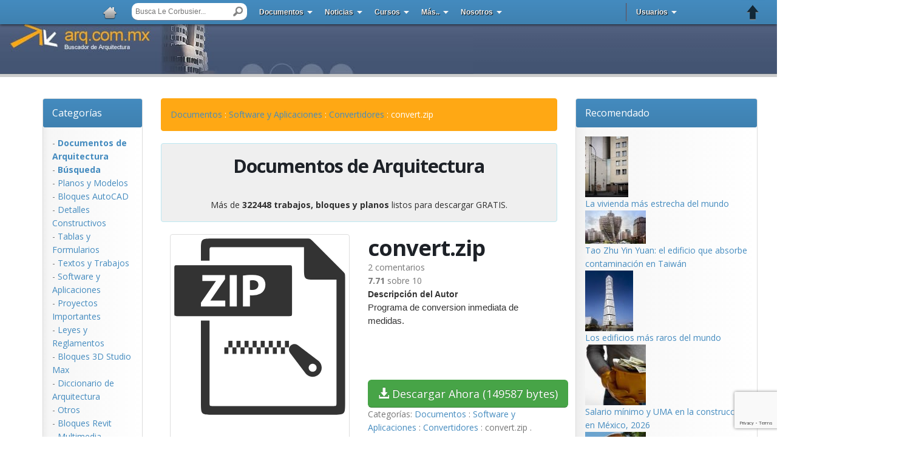

--- FILE ---
content_type: text/html
request_url: https://documentos.arq.com.mx/Detalles/7726.html
body_size: 19580
content:

<!DOCTYPE html>
<html lang="es">
<head>
<script>
 dataLayer = [{
 'pageCategory': ''  , 'pageTitle': 'convert.zip'}];
</script>
<!-- Google Tag Manager -->
<script>(function(w,d,s,l,i){w[l]=w[l]||[];w[l].push({'gtm.start':
new Date().getTime(),event:'gtm.js'});var f=d.getElementsByTagName(s)[0],
j=d.createElement(s),dl=l!='dataLayer'?'&l='+l:'';j.async=true;j.src=
'https://www.googletagmanager.com/gtm.js?id='+i+dl;f.parentNode.insertBefore(j,f);
})(window,document,'script','dataLayer','GTM-MKJ2LG');</script>
<!-- End Google Tag Manager -->
<meta name="web_author" content="Buscador de Arquitectura">
<meta name="AUTHOR" content="Buscador de Arquitectura">
<meta http-equiv="Content-Type" content="text/html; charset=iso-8859-1">
<link rel="canonical" href="https://documentos.arq.com.mx/Detalles/7726.html">
<!--sse--><title>
Descarga GRATIS: "convert.zip" - archivo tipo zip
</title><!--/sse-->
<meta name="description" content="Programa de conversion inmediata de medidas.">
<!--sse--><meta property="og:title" content="Descarga GRATIS: convert.zip, archivo tipo zip" /><!--/sse-->
<meta property="og:type" content="article" />
<meta property="og:image" content="https://images.arq.com.mx/icon/zip.svg" />
<meta property="og:url" content="https://documentos.arq.com.mx/Detalles/7726.html" />
<meta property="og:description" content="Programa de conversion inmediata de medidas." />
<meta property="twitter:card" content="photo" />
<meta property="twitter:site" content="@arqcommx" />
<meta property="twitter:creator" content="@arqcommx" />
<meta property="twitter:url"  content="https://documentos.arq.com.mx/Detalles/7726.html" />
<!--sse--><meta property="twitter:title" content="Descarga GRATIS: convert.zip, archivo tipo zip" /><!--/sse-->
<meta property="twitter:description" content="Programa de conversion inmediata de medidas.">
<meta property="twitter:image" content="https://images.arq.com.mx/icon/zip.svg" />
<LINK REL="SHORTCUT ICON" HREF="https://images.arq.com.mx/favicon.ico">
<script  src="https://ajax.googleapis.com/ajax/libs/jquery/1.10.2/jquery.min.js"></script>
<!-- css para tag manager sin analytics -->
<script async src="https://pagead2.googlesyndication.com/pagead/js/adsbygoogle.js"></script>
<script>
 (adsbygoogle = window.adsbygoogle || []).push({
 google_ad_client: "ca-pub-8520767679968430",
 enable_page_level_ads: true
 });
</script>
<!-- Inicia Porto --> <!-- Mobile Metas -->
<meta name="viewport" content="width=device-width, minimum-scale=1.0, maximum-scale=1.0, user-scalable=no">
<!-- Web Fonts  -->
<link href="https://fonts.googleapis.com/css?family=Open+Sans:300,400,600,700,800%7CShadows+Into+Light" rel="stylesheet" type="text/css">
<link rel="stylesheet" href="https://maxcdn.bootstrapcdn.com/font-awesome/4.6.1/css/font-awesome.min.css">
<!-- Vendor CSS -->
<link rel="stylesheet" href="https://images.arq.com.mx/porto/vendor/bootstrap/css/bootstrap.min.css">
<link rel="stylesheet" href="https://images.arq.com.mx/porto/vendor/simple-line-icons/css/simple-line-icons.min.css">
<link rel="stylesheet" href="https://images.arq.com.mx/porto/vendor/owl.carousel/assets/owl.carousel.min.css">
<link rel="stylesheet" href="https://images.arq.com.mx/porto/vendor/owl.carousel/assets/owl.theme.default.min.css">
<link rel="stylesheet" href="https://images.arq.com.mx/porto/vendor/magnific-popup/magnific-popup.min.css">
<!-- Theme CSS -->
<link rel="stylesheet" href="https://images.arq.com.mx/porto/css/theme.css">
<link rel="stylesheet" href="https://images.arq.com.mx/porto/css/theme-elements.css">
<link rel="stylesheet" href="https://images.arq.com.mx/porto/css/theme-blog.css">
<link rel="stylesheet" href="https://images.arq.com.mx/porto/css/theme-shop.css">
<link rel="stylesheet" href="https://images.arq.com.mx/porto/css/theme-animate.css">
<!-- Current Page CSS -->
<link rel="stylesheet" href="https://images.arq.com.mx/porto/vendor/rs-plugin/css/settings.css" media="screen">
<link rel="stylesheet" href="https://images.arq.com.mx/porto/vendor/rs-plugin/css/layers.css" media="screen">
<link rel="stylesheet" href="https://images.arq.com.mx/porto/vendor/rs-plugin/css/navigation.css" media="screen">
<link rel="stylesheet" href="https://images.arq.com.mx/porto/vendor/circle-flip-slideshow/css/component.css" media="screen">
<!-- Skin CSS -->
<link rel="stylesheet" href="https://images.arq.com.mx/porto/css/skins/default.css">
<!-- Theme Custom CSS -->
<link rel="stylesheet" href="https://images.arq.com.mx/porto/css/custom.css">
<!-- Head Libs -->
<script  async src="https://images.arq.com.mx/porto/vendor/modernizr/modernizr.min.js"></script>
<!-- Termina Porto -->
<meta property="fb:admins" content="698040188" /><meta http-equiv="Content-Type" content="text/html; charset=iso-8859-1">
<script id="ulp-remote" src="https://popup.arq.com.mx/layered-popups2/content/plugins/layered-popups/js/remote.min.js?ver=6.64" data-handler="https://popup.arq.com.mx/layered-popups2/ajax.php"></script>
<script  async  type="text/javascript" src="https://images.arq.com.mx/blue/scripts/jquery.stickyheader.js"></script>
<link href="https://images.arq.com.mx/arq.css" type=text/css rel=StyleSheet>
<LINK REL="SHORTCUT ICON" HREF="https://images.arq.com.mx/enlaces/favicon.ico">
<script  async type="text/javascript" src="https://images.arq.com.mx/AS3/swfobject.js"></script>
<link rel="Stylesheet" type="text/css" href="https://images.arq.com.mx/blue/stickyheader.css" />
<!--[if IE 6]>
<link rel="stylesheet" href="https://images.arq.com.mx/blue/ie/ie6.css" type="text/css" media="screen" />
<![endif]-->
<script  async type="text/javascript" src="https://images.arq.com.mx/blue/scripts/jquery.stickyheader.js"></script>
<script type="text/javascript">
 $(document).ready(function(){
 $('#header').stickyheader();
 });
</script>
<script type="text/javascript">
var rootdomain="//"+window.location.hostname
function ajaxinclude(url) {
var page_request = false
if (window.XMLHttpRequest) // if Mozilla, Safari etc
page_request = new XMLHttpRequest()
else if (window.ActiveXObject){ // if IE
try {
page_request = new ActiveXObject("Msxml2.XMLHTTP")
}
catch (e){
try{
page_request = new ActiveXObject("Microsoft.XMLHTTP")
}
catch (e){}
}
}
else
return false
page_request.open('GET', url, false) //get page synchronously
page_request.send(null)
writecontent(page_request)
}
function writecontent(page_request){
if (window.location.href.indexOf("http")==-1 || page_request.status==200)
document.write(page_request.responseText)
}
</script>
<script async='async' src='https://www.googletagservices.com/tag/js/gpt.js'></script>
<script>
 var googletag = googletag || {};
 googletag.cmd = googletag.cmd || [];
</script>
<script>
 googletag.cmd.push(function() {
 googletag.defineSlot('/1006211/BA-Documentos-Superior-468x60', [468, 60], 'div-gpt-ad-1490134769450-0').addService(googletag.pubads());
 googletag.defineSlot('/1006211/BA-Documentos-Izquierdo-160x600', [160, 600], 'div-gpt-ad-1490134769450-1').addService(googletag.pubads());
 googletag.defineSlot('/1006211/BAN-Documentos-CuadroSuperiorDerecho-300x250', [300, 250], 'div-gpt-ad-1490134769450-2').addService(googletag.pubads());
 googletag.defineSlot('/1006211/BAN-Documentos-CuadroSuperiorDerecho-300x250noadsense', [[300, 250], [300, 200], [250, 250], [300, 100]], 'div-gpt-ad-1573325649191-0').addService(googletag.pubads());
 googletag.defineSlot('/1006211/BAN-Documentos-Inferior-728x90', [728, 90], 'div-gpt-ad-1490134769450-3').addService(googletag.pubads());
 googletag.defineSlot('/1006211/BAN-Noticias-SkyMedioDerecho-300x600', [300, 600], 'div-gpt-ad-1490134769450-4').addService(googletag.pubads());
 googletag.defineSlot('/1006211/BAN-Documentos-SkyMedioDerecho-300x600noadsense', [[120, 600], [300, 200], [212, 600], [300, 250], [300, 600], [160, 600], [300, 100]], 'div-gpt-ad-1573325794840-0').addService(googletag.pubads());
 googletag.defineSlot('/1006211/BA-Documentos-ContenidoPatrocinado-623x623', [580, 400], 'div-gpt-ad-1573324154077-0').addService(googletag.pubads());
googletag.defineSlot('/1006211/BA-Documentos-Izquierdo-160x600noadsense', [[120, 90], [120, 30], [120, 240], [120, 60], [160, 600], [120, 600], [120, 20]], 'div-gpt-ad-1573323463739-0').addService(googletag.pubads());
 googletag.defineSlot('/1006211/BAN-Documentos-Inferior-728x90noadsense', [728, 90], 'div-gpt-ad-1573324921551-0').addService(googletag.pubads());
 googletag.pubads().enableSingleRequest();
 googletag.pubads().collapseEmptyDivs();
 googletag.enableServices();
 });
</script>
<script src='https://www.google.com/recaptcha/api.js?render=6LfnnXgUAAAAAKGbdpB0TaCm1q_wfIdSGejq4pH9'></script>
<script>
grecaptcha.ready(function() {
grecaptcha.execute('6LfnnXgUAAAAAKGbdpB0TaCm1q_wfIdSGejq4pH9', {action: 'action_name'})
.then(function(token) {
// Verify the token on the server.
});
});
</script>
<script async src="https://fundingchoicesmessages.google.com/i/pub-8520767679968430?ers=1" nonce="YPFJEJAa9hdUYGGx4ZLZng"></script><script nonce="YPFJEJAa9hdUYGGx4ZLZng">(function() {function signalGooglefcPresent() {if (!window.frames['googlefcPresent']) {if (document.body) {const iframe = document.createElement('iframe'); iframe.style = 'width: 0; height: 0; border: none; z-index: -1000; left: -1000px; top: -1000px;'; iframe.style.display = 'none'; iframe.name = 'googlefcPresent'; document.body.appendChild(iframe);} else {setTimeout(signalGooglefcPresent, 0);}}}signalGooglefcPresent();})();</script>
<script>(function(){'use strict';function aa(a){var b=0;return function(){return b<a.length?{done:!1,value:a[b++]}:{done:!0}}}var ba="function"==typeof Object.defineProperties?Object.defineProperty:function(a,b,c){if(a==Array.prototype||a==Object.prototype)return a;a[b]=c.value;return a};
function ca(a){a=["object"==typeof globalThis&&globalThis,a,"object"==typeof window&&window,"object"==typeof self&&self,"object"==typeof global&&global];for(var b=0;b<a.length;++b){var c=a[b];if(c&&c.Math==Math)return c}throw Error("Cannot find global object");}var da=ca(this);function k(a,b){if(b)a:{var c=da;a=a.split(".");for(var d=0;d<a.length-1;d++){var e=a[d];if(!(e in c))break a;c=c[e]}a=a[a.length-1];d=c[a];b=b(d);b!=d&&null!=b&&ba(c,a,{configurable:!0,writable:!0,value:b})}}
function ea(a){return a.raw=a}function m(a){var b="undefined"!=typeof Symbol&&Symbol.iterator&&a[Symbol.iterator];if(b)return b.call(a);if("number"==typeof a.length)return{next:aa(a)};throw Error(String(a)+" is not an iterable or ArrayLike");}function fa(a){for(var b,c=[];!(b=a.next()).done;)c.push(b.value);return c}var ha="function"==typeof Object.create?Object.create:function(a){function b(){}b.prototype=a;return new b},n;
if("function"==typeof Object.setPrototypeOf)n=Object.setPrototypeOf;else{var q;a:{var ia={a:!0},ja={};try{ja.__proto__=ia;q=ja.a;break a}catch(a){}q=!1}n=q?function(a,b){a.__proto__=b;if(a.__proto__!==b)throw new TypeError(a+" is not extensible");return a}:null}var ka=n;
function r(a,b){a.prototype=ha(b.prototype);a.prototype.constructor=a;if(ka)ka(a,b);else for(var c in b)if("prototype"!=c)if(Object.defineProperties){var d=Object.getOwnPropertyDescriptor(b,c);d&&Object.defineProperty(a,c,d)}else a[c]=b[c];a.A=b.prototype}function la(){for(var a=Number(this),b=[],c=a;c<arguments.length;c++)b[c-a]=arguments[c];return b}k("Number.MAX_SAFE_INTEGER",function(){return 9007199254740991});
k("Number.isFinite",function(a){return a?a:function(b){return"number"!==typeof b?!1:!isNaN(b)&&Infinity!==b&&-Infinity!==b}});k("Number.isInteger",function(a){return a?a:function(b){return Number.isFinite(b)?b===Math.floor(b):!1}});k("Number.isSafeInteger",function(a){return a?a:function(b){return Number.isInteger(b)&&Math.abs(b)<=Number.MAX_SAFE_INTEGER}});
k("Math.trunc",function(a){return a?a:function(b){b=Number(b);if(isNaN(b)||Infinity===b||-Infinity===b||0===b)return b;var c=Math.floor(Math.abs(b));return 0>b?-c:c}});k("Object.is",function(a){return a?a:function(b,c){return b===c?0!==b||1/b===1/c:b!==b&&c!==c}});k("Array.prototype.includes",function(a){return a?a:function(b,c){var d=this;d instanceof String&&(d=String(d));var e=d.length;c=c||0;for(0>c&&(c=Math.max(c+e,0));c<e;c++){var f=d[c];if(f===b||Object.is(f,b))return!0}return!1}});
k("String.prototype.includes",function(a){return a?a:function(b,c){if(null==this)throw new TypeError("The 'this' value for String.prototype.includes must not be null or undefined");if(b instanceof RegExp)throw new TypeError("First argument to String.prototype.includes must not be a regular expression");return-1!==this.indexOf(b,c||0)}});/*
 Copyright The Closure Library Authors.
 SPDX-License-Identifier: Apache-2.0
*/
var t=this||self;function v(a){return a};var w,x;a:{for(var ma=["CLOSURE_FLAGS"],y=t,z=0;z<ma.length;z++)if(y=y[ma[z]],null==y){x=null;break a}x=y}var na=x&&x[610401301];w=null!=na?na:!1;var A,oa=t.navigator;A=oa?oa.userAgentData||null:null;function B(a){return w?A?A.brands.some(function(b){return(b=b.brand)&&-1!=b.indexOf(a)}):!1:!1}function C(a){var b;a:{if(b=t.navigator)if(b=b.userAgent)break a;b=""}return-1!=b.indexOf(a)};function D(){return w?!!A&&0<A.brands.length:!1}function E(){return D()?B("Chromium"):(C("Chrome")||C("CriOS"))&&!(D()?0:C("Edge"))||C("Silk")};var pa=D()?!1:C("Trident")||C("MSIE");!C("Android")||E();E();C("Safari")&&(E()||(D()?0:C("Coast"))||(D()?0:C("Opera"))||(D()?0:C("Edge"))||(D()?B("Microsoft Edge"):C("Edg/"))||D()&&B("Opera"));var qa={},F=null;var ra="undefined"!==typeof Uint8Array,sa=!pa&&"function"===typeof btoa;function G(){return"function"===typeof BigInt};var H=0,I=0;function ta(a){var b=0>a;a=Math.abs(a);var c=a>>>0;a=Math.floor((a-c)/4294967296);b&&(c=m(ua(c,a)),b=c.next().value,a=c.next().value,c=b);H=c>>>0;I=a>>>0}function va(a,b){b>>>=0;a>>>=0;if(2097151>=b)var c=""+(4294967296*b+a);else G()?c=""+(BigInt(b)<<BigInt(32)|BigInt(a)):(c=(a>>>24|b<<8)&16777215,b=b>>16&65535,a=(a&16777215)+6777216*c+6710656*b,c+=8147497*b,b*=2,1E7<=a&&(c+=Math.floor(a/1E7),a%=1E7),1E7<=c&&(b+=Math.floor(c/1E7),c%=1E7),c=b+wa(c)+wa(a));return c}
function wa(a){a=String(a);return"0000000".slice(a.length)+a}function ua(a,b){b=~b;a?a=~a+1:b+=1;return[a,b]};var J;J="function"===typeof Symbol&&"symbol"===typeof Symbol()?Symbol():void 0;var xa=J?function(a,b){a[J]|=b}:function(a,b){void 0!==a.g?a.g|=b:Object.defineProperties(a,{g:{value:b,configurable:!0,writable:!0,enumerable:!1}})},K=J?function(a){return a[J]|0}:function(a){return a.g|0},L=J?function(a){return a[J]}:function(a){return a.g},M=J?function(a,b){a[J]=b;return a}:function(a,b){void 0!==a.g?a.g=b:Object.defineProperties(a,{g:{value:b,configurable:!0,writable:!0,enumerable:!1}});return a};function ya(a,b){M(b,(a|0)&-14591)}function za(a,b){M(b,(a|34)&-14557)}
function Aa(a){a=a>>14&1023;return 0===a?536870912:a};var N={},Ba={};function Ca(a){return!(!a||"object"!==typeof a||a.g!==Ba)}function Da(a){return null!==a&&"object"===typeof a&&!Array.isArray(a)&&a.constructor===Object}function P(a,b,c){if(!Array.isArray(a)||a.length)return!1;var d=K(a);if(d&1)return!0;if(!(b&&(Array.isArray(b)?b.includes(c):b.has(c))))return!1;M(a,d|1);return!0}Object.freeze(new function(){});Object.freeze(new function(){});var Ea=/^-?([1-9][0-9]*|0)(\.[0-9]+)?$/;var Q;function Fa(a,b){Q=b;a=new a(b);Q=void 0;return a}
function R(a,b,c){null==a&&(a=Q);Q=void 0;if(null==a){var d=96;c?(a=[c],d|=512):a=[];b&&(d=d&-16760833|(b&1023)<<14)}else{if(!Array.isArray(a))throw Error();d=K(a);if(d&64)return a;d|=64;if(c&&(d|=512,c!==a[0]))throw Error();a:{c=a;var e=c.length;if(e){var f=e-1;if(Da(c[f])){d|=256;b=f-(+!!(d&512)-1);if(1024<=b)throw Error();d=d&-16760833|(b&1023)<<14;break a}}if(b){b=Math.max(b,e-(+!!(d&512)-1));if(1024<b)throw Error();d=d&-16760833|(b&1023)<<14}}}M(a,d);return a};function Ga(a){switch(typeof a){case "number":return isFinite(a)?a:String(a);case "boolean":return a?1:0;case "object":if(a)if(Array.isArray(a)){if(P(a,void 0,0))return}else if(ra&&null!=a&&a instanceof Uint8Array){if(sa){for(var b="",c=0,d=a.length-10240;c<d;)b+=String.fromCharCode.apply(null,a.subarray(c,c+=10240));b+=String.fromCharCode.apply(null,c?a.subarray(c):a);a=btoa(b)}else{void 0===b&&(b=0);if(!F){F={};c="ABCDEFGHIJKLMNOPQRSTUVWXYZabcdefghijklmnopqrstuvwxyz0123456789".split("");d=["+/=",
"+/","-_=","-_.","-_"];for(var e=0;5>e;e++){var f=c.concat(d[e].split(""));qa[e]=f;for(var g=0;g<f.length;g++){var h=f[g];void 0===F[h]&&(F[h]=g)}}}b=qa[b];c=Array(Math.floor(a.length/3));d=b[64]||"";for(e=f=0;f<a.length-2;f+=3){var l=a[f],p=a[f+1];h=a[f+2];g=b[l>>2];l=b[(l&3)<<4|p>>4];p=b[(p&15)<<2|h>>6];h=b[h&63];c[e++]=g+l+p+h}g=0;h=d;switch(a.length-f){case 2:g=a[f+1],h=b[(g&15)<<2]||d;case 1:a=a[f],c[e]=b[a>>2]+b[(a&3)<<4|g>>4]+h+d}a=c.join("")}return a}}return a};function Ha(a,b,c){a=Array.prototype.slice.call(a);var d=a.length,e=b&256?a[d-1]:void 0;d+=e?-1:0;for(b=b&512?1:0;b<d;b++)a[b]=c(a[b]);if(e){b=a[b]={};for(var f in e)Object.prototype.hasOwnProperty.call(e,f)&&(b[f]=c(e[f]))}return a}function Ia(a,b,c,d,e){if(null!=a){if(Array.isArray(a))a=P(a,void 0,0)?void 0:e&&K(a)&2?a:Ja(a,b,c,void 0!==d,e);else if(Da(a)){var f={},g;for(g in a)Object.prototype.hasOwnProperty.call(a,g)&&(f[g]=Ia(a[g],b,c,d,e));a=f}else a=b(a,d);return a}}
function Ja(a,b,c,d,e){var f=d||c?K(a):0;d=d?!!(f&32):void 0;a=Array.prototype.slice.call(a);for(var g=0;g<a.length;g++)a[g]=Ia(a[g],b,c,d,e);c&&c(f,a);return a}function Ka(a){return a.s===N?a.toJSON():Ga(a)};function La(a,b,c){c=void 0===c?za:c;if(null!=a){if(ra&&a instanceof Uint8Array)return b?a:new Uint8Array(a);if(Array.isArray(a)){var d=K(a);if(d&2)return a;b&&(b=0===d||!!(d&32)&&!(d&64||!(d&16)));return b?M(a,(d|34)&-12293):Ja(a,La,d&4?za:c,!0,!0)}a.s===N&&(c=a.h,d=L(c),a=d&2?a:Fa(a.constructor,Ma(c,d,!0)));return a}}function Ma(a,b,c){var d=c||b&2?za:ya,e=!!(b&32);a=Ha(a,b,function(f){return La(f,e,d)});xa(a,32|(c?2:0));return a};function Na(a,b){a=a.h;return Oa(a,L(a),b)}function Oa(a,b,c,d){if(-1===c)return null;if(c>=Aa(b)){if(b&256)return a[a.length-1][c]}else{var e=a.length;if(d&&b&256&&(d=a[e-1][c],null!=d))return d;b=c+(+!!(b&512)-1);if(b<e)return a[b]}}function Pa(a,b,c,d,e){var f=Aa(b);if(c>=f||e){var g=b;if(b&256)e=a[a.length-1];else{if(null==d)return;e=a[f+(+!!(b&512)-1)]={};g|=256}e[c]=d;c<f&&(a[c+(+!!(b&512)-1)]=void 0);g!==b&&M(a,g)}else a[c+(+!!(b&512)-1)]=d,b&256&&(a=a[a.length-1],c in a&&delete a[c])}
function Qa(a,b){var c=Ra;var d=void 0===d?!1:d;var e=a.h;var f=L(e),g=Oa(e,f,b,d);if(null!=g&&"object"===typeof g&&g.s===N)c=g;else if(Array.isArray(g)){var h=K(g),l=h;0===l&&(l|=f&32);l|=f&2;l!==h&&M(g,l);c=new c(g)}else c=void 0;c!==g&&null!=c&&Pa(e,f,b,c,d);e=c;if(null==e)return e;a=a.h;f=L(a);f&2||(g=e,c=g.h,h=L(c),g=h&2?Fa(g.constructor,Ma(c,h,!1)):g,g!==e&&(e=g,Pa(a,f,b,e,d)));return e}function Sa(a,b){a=Na(a,b);return null==a||"string"===typeof a?a:void 0}
function Ta(a,b){var c=void 0===c?0:c;a=Na(a,b);if(null!=a)if(b=typeof a,"number"===b?Number.isFinite(a):"string"!==b?0:Ea.test(a))if("number"===typeof a){if(a=Math.trunc(a),!Number.isSafeInteger(a)){ta(a);b=H;var d=I;if(a=d&2147483648)b=~b+1>>>0,d=~d>>>0,0==b&&(d=d+1>>>0);b=4294967296*d+(b>>>0);a=a?-b:b}}else if(b=Math.trunc(Number(a)),Number.isSafeInteger(b))a=String(b);else{if(b=a.indexOf("."),-1!==b&&(a=a.substring(0,b)),!("-"===a[0]?20>a.length||20===a.length&&-922337<Number(a.substring(0,7)):
19>a.length||19===a.length&&922337>Number(a.substring(0,6)))){if(16>a.length)ta(Number(a));else if(G())a=BigInt(a),H=Number(a&BigInt(4294967295))>>>0,I=Number(a>>BigInt(32)&BigInt(4294967295));else{b=+("-"===a[0]);I=H=0;d=a.length;for(var e=b,f=(d-b)%6+b;f<=d;e=f,f+=6)e=Number(a.slice(e,f)),I*=1E6,H=1E6*H+e,4294967296<=H&&(I+=Math.trunc(H/4294967296),I>>>=0,H>>>=0);b&&(b=m(ua(H,I)),a=b.next().value,b=b.next().value,H=a,I=b)}a=H;b=I;b&2147483648?G()?a=""+(BigInt(b|0)<<BigInt(32)|BigInt(a>>>0)):(b=
m(ua(a,b)),a=b.next().value,b=b.next().value,a="-"+va(a,b)):a=va(a,b)}}else a=void 0;return null!=a?a:c}function S(a,b){a=Sa(a,b);return null!=a?a:""};function T(a,b,c){this.h=R(a,b,c)}T.prototype.toJSON=function(){return Ua(this,Ja(this.h,Ka,void 0,void 0,!1),!0)};T.prototype.s=N;T.prototype.toString=function(){return Ua(this,this.h,!1).toString()};
function Ua(a,b,c){var d=a.constructor.v,e=L(c?a.h:b);a=b.length;if(!a)return b;var f;if(Da(c=b[a-1])){a:{var g=c;var h={},l=!1,p;for(p in g)if(Object.prototype.hasOwnProperty.call(g,p)){var u=g[p];if(Array.isArray(u)){var jb=u;if(P(u,d,+p)||Ca(u)&&0===u.size)u=null;u!=jb&&(l=!0)}null!=u?h[p]=u:l=!0}if(l){for(var O in h){g=h;break a}g=null}}g!=c&&(f=!0);a--}for(p=+!!(e&512)-1;0<a;a--){O=a-1;c=b[O];O-=p;if(!(null==c||P(c,d,O)||Ca(c)&&0===c.size))break;var kb=!0}if(!f&&!kb)return b;b=Array.prototype.slice.call(b,
0,a);g&&b.push(g);return b};function Va(a){return function(b){if(null==b||""==b)b=new a;else{b=JSON.parse(b);if(!Array.isArray(b))throw Error(void 0);xa(b,32);b=Fa(a,b)}return b}};function Wa(a){this.h=R(a)}r(Wa,T);var Xa=Va(Wa);var U;function V(a){this.g=a}V.prototype.toString=function(){return this.g+""};var Ya={};function Za(a){if(void 0===U){var b=null;var c=t.trustedTypes;if(c&&c.createPolicy){try{b=c.createPolicy("goog#html",{createHTML:v,createScript:v,createScriptURL:v})}catch(d){t.console&&t.console.error(d.message)}U=b}else U=b}a=(b=U)?b.createScriptURL(a):a;return new V(a,Ya)};function $a(){return Math.floor(2147483648*Math.random()).toString(36)+Math.abs(Math.floor(2147483648*Math.random())^Date.now()).toString(36)};function ab(a,b){b=String(b);"application/xhtml+xml"===a.contentType&&(b=b.toLowerCase());return a.createElement(b)}function bb(a){this.g=a||t.document||document};/*
 SPDX-License-Identifier: Apache-2.0
*/
function cb(a,b){a.src=b instanceof V&&b.constructor===V?b.g:"type_error:TrustedResourceUrl";var c,d;(c=(b=null==(d=(c=(a.ownerDocument&&a.ownerDocument.defaultView||window).document).querySelector)?void 0:d.call(c,"script[nonce]"))?b.nonce||b.getAttribute("nonce")||"":"")&&a.setAttribute("nonce",c)};function db(a){a=void 0===a?document:a;return a.createElement("script")};function eb(a,b,c,d,e,f){try{var g=a.g,h=db(g);h.async=!0;cb(h,b);g.head.appendChild(h);h.addEventListener("load",function(){e();d&&g.head.removeChild(h)});h.addEventListener("error",function(){0<c?eb(a,b,c-1,d,e,f):(d&&g.head.removeChild(h),f())})}catch(l){f()}};var fb=t.atob("aHR0cHM6Ly93d3cuZ3N0YXRpYy5jb20vaW1hZ2VzL2ljb25zL21hdGVyaWFsL3N5c3RlbS8xeC93YXJuaW5nX2FtYmVyXzI0ZHAucG5n"),gb=t.atob("WW91IGFyZSBzZWVpbmcgdGhpcyBtZXNzYWdlIGJlY2F1c2UgYWQgb3Igc2NyaXB0IGJsb2NraW5nIHNvZnR3YXJlIGlzIGludGVyZmVyaW5nIHdpdGggdGhpcyBwYWdlLg=="),hb=t.atob("RGlzYWJsZSBhbnkgYWQgb3Igc2NyaXB0IGJsb2NraW5nIHNvZnR3YXJlLCB0aGVuIHJlbG9hZCB0aGlzIHBhZ2Uu");function ib(a,b,c){this.i=a;this.u=b;this.o=c;this.g=null;this.j=[];this.m=!1;this.l=new bb(this.i)}
function lb(a){if(a.i.body&&!a.m){var b=function(){mb(a);t.setTimeout(function(){nb(a,3)},50)};eb(a.l,a.u,2,!0,function(){t[a.o]||b()},b);a.m=!0}}
function mb(a){for(var b=W(1,5),c=0;c<b;c++){var d=X(a);a.i.body.appendChild(d);a.j.push(d)}b=X(a);b.style.bottom="0";b.style.left="0";b.style.position="fixed";b.style.width=W(100,110).toString()+"%";b.style.zIndex=W(2147483544,2147483644).toString();b.style.backgroundColor=ob(249,259,242,252,219,229);b.style.boxShadow="0 0 12px #888";b.style.color=ob(0,10,0,10,0,10);b.style.display="flex";b.style.justifyContent="center";b.style.fontFamily="Roboto, Arial";c=X(a);c.style.width=W(80,85).toString()+
"%";c.style.maxWidth=W(750,775).toString()+"px";c.style.margin="24px";c.style.display="flex";c.style.alignItems="flex-start";c.style.justifyContent="center";d=ab(a.l.g,"IMG");d.className=$a();d.src=fb;d.alt="Warning icon";d.style.height="24px";d.style.width="24px";d.style.paddingRight="16px";var e=X(a),f=X(a);f.style.fontWeight="bold";f.textContent=gb;var g=X(a);g.textContent=hb;Y(a,e,f);Y(a,e,g);Y(a,c,d);Y(a,c,e);Y(a,b,c);a.g=b;a.i.body.appendChild(a.g);b=W(1,5);for(c=0;c<b;c++)d=X(a),a.i.body.appendChild(d),
a.j.push(d)}function Y(a,b,c){for(var d=W(1,5),e=0;e<d;e++){var f=X(a);b.appendChild(f)}b.appendChild(c);c=W(1,5);for(d=0;d<c;d++)e=X(a),b.appendChild(e)}function W(a,b){return Math.floor(a+Math.random()*(b-a))}function ob(a,b,c,d,e,f){return"rgb("+W(Math.max(a,0),Math.min(b,255)).toString()+","+W(Math.max(c,0),Math.min(d,255)).toString()+","+W(Math.max(e,0),Math.min(f,255)).toString()+")"}function X(a){a=ab(a.l.g,"DIV");a.className=$a();return a}
function nb(a,b){0>=b||null!=a.g&&0!==a.g.offsetHeight&&0!==a.g.offsetWidth||(pb(a),mb(a),t.setTimeout(function(){nb(a,b-1)},50))}function pb(a){for(var b=m(a.j),c=b.next();!c.done;c=b.next())(c=c.value)&&c.parentNode&&c.parentNode.removeChild(c);a.j=[];(b=a.g)&&b.parentNode&&b.parentNode.removeChild(b);a.g=null};function qb(a,b,c,d,e){function f(l){document.body?g(document.body):0<l?t.setTimeout(function(){f(l-1)},e):b()}function g(l){l.appendChild(h);t.setTimeout(function(){h?(0!==h.offsetHeight&&0!==h.offsetWidth?b():a(),h.parentNode&&h.parentNode.removeChild(h)):a()},d)}var h=rb(c);f(3)}function rb(a){var b=document.createElement("div");b.className=a;b.style.width="1px";b.style.height="1px";b.style.position="absolute";b.style.left="-10000px";b.style.top="-10000px";b.style.zIndex="-10000";return b};function Ra(a){this.h=R(a)}r(Ra,T);function sb(a){this.h=R(a)}r(sb,T);var tb=Va(sb);function ub(a){var b=la.apply(1,arguments);if(0===b.length)return Za(a[0]);for(var c=a[0],d=0;d<b.length;d++)c+=encodeURIComponent(b[d])+a[d+1];return Za(c)};function vb(a){if(!a)return null;a=Sa(a,4);var b;null===a||void 0===a?b=null:b=Za(a);return b};var wb=ea([""]),xb=ea([""]);function yb(a,b){this.m=a;this.o=new bb(a.document);this.g=b;this.j=S(this.g,1);this.u=vb(Qa(this.g,2))||ub(wb);this.i=!1;b=vb(Qa(this.g,13))||ub(xb);this.l=new ib(a.document,b,S(this.g,12))}yb.prototype.start=function(){zb(this)};
function zb(a){Ab(a);eb(a.o,a.u,3,!1,function(){a:{var b=a.j;var c=t.btoa(b);if(c=t[c]){try{var d=Xa(t.atob(c))}catch(e){b=!1;break a}b=b===Sa(d,1)}else b=!1}b?Z(a,S(a.g,14)):(Z(a,S(a.g,8)),lb(a.l))},function(){qb(function(){Z(a,S(a.g,7));lb(a.l)},function(){return Z(a,S(a.g,6))},S(a.g,9),Ta(a.g,10),Ta(a.g,11))})}function Z(a,b){a.i||(a.i=!0,a=new a.m.XMLHttpRequest,a.open("GET",b,!0),a.send())}function Ab(a){var b=t.btoa(a.j);a.m[b]&&Z(a,S(a.g,5))};(function(a,b){t[a]=function(){var c=la.apply(0,arguments);t[a]=function(){};b.call.apply(b,[null].concat(c instanceof Array?c:fa(m(c))))}})("__h82AlnkH6D91__",function(a){"function"===typeof window.atob&&(new yb(window,tb(window.atob(a)))).start()});}).call(this);
window.__h82AlnkH6D91__("[base64]/[base64]/[base64]/[base64]");</script>
<!--sse--><meta property="og:title" content="Descarga GRATIS: convert.zip, archivo tipo zip" /><!--/sse-->
<meta property="og:url" content="https://documentos.arq.com.mx/" />
<script src="//ajax.googleapis.com/ajax/libs/jquery/1.10.2/jquery.min.js"></script>
<SCRIPT LANGUAGE="JavaScript">
<!-- Begin
if (navigator.appName == 'Netscape')
var language = navigator.language;
else
var language = navigator.browserLanguage;
if (language.indexOf('pt')> -1) var ulp_custom_onload_popup = "CgIlHthglqJBIXPP";
// End -->
</script>
<meta http-equiv="Content-Type" content="text/html; charset=iso-8859-1">
</head>
<body topmargin="0" leftmargin="0" bottommargin="0" rightmargin="0">
<!-- Google Tag Manager (noscript) -->
<noscript><iframe src="https://www.googletagmanager.com/ns.html?id=GTM-MKJ2LG"
height="0" width="0" style="display:none;visibility:hidden"></iframe></noscript>
<!-- End Google Tag Manager (noscript) -->
<!--<link rel="Stylesheet" type="text/css" href="https://images.arq.com.mx/blue/stickyheader.css" />-->
<!--[if IE]>
<link rel="stylesheet" href="https://images.arq.com.mx/ie/ie6.css" type="text/css" media="screen" />
<![endif]-->
<div id="header"> <!-- BEGIN STICKY HEADER CONTAINER -->
<ul id="menu"> <!-- BEGIN MENU -->
<li><a href="//www.arq.com.mx"><img class="logo" src="https://images.arq.com.mx/blue/images/Home-32.png" alt="home" /></a> <!-- WEBSITE LOGO -->
</li>
<li class="search">
<form action="//www.arq.com.mx/busqueda.html">
<!-- SEARCH FORM --><input type="hidden" name="cx" value="003083544799881415645:ywoxbvwzama" />
<input type="hidden" name="cof" value="FORID:10" />
<input type="hidden" name="ie" value="ISO-8859-1" />
<input type="text" id="text_search" name="q"/>
<input id="submit_search" type="submit" value=" " />
</form>
</li>
<li><a class="drop" href="https://documentos.arq.com.mx" rel="nofollow">Documentos</a> <!-- 2 COLUMS MENU -->
<div class="column6container dropcontent">
<div class="column2">
<ul class="bluebox">
<li><a href="https://documentos.arq.com.mx/Planos_y_Modelos/">Planos</a></li>
<li><a href="https://documentos.arq.com.mx/Textos_y_Trabajos/">Textos</a></li>
<li><a href="https://documentos.arq.com.mx/Multimedia/">Multimedia</a></li>
<li><a href="https://documentos.arq.com.mx/Proyectos_Importantes/">Proyectos Imp</a></li>
<li><a href="https://documentos.arq.com.mx/Leyes_y_Reglamentos/">Reglamentos</a></li>
<li><a href="https://documentos.arq.com.mx/Bloques_y_Detalles/">Bloqes y Detalles</a></li>
</ul>
</div>
<div class="column2">
<ul class="bluebox">
<li><a href="https://documentos.arq.com.mx/Otros/">Otros</a></li>
<li><a href="https://documentos.arq.com.mx/Tablas_y_Formularios/">Tablas</a></li>
<li><a href="https://documentos.arq.com.mx/Software_y_Aplicaciones/">Software</a></li>
<li><a href="https://documentos.arq.com.mx/Diccionario_Arquitectura/">Diccionario</a></li>
<li><a href="https://documentos.arq.com.mx/editores.html">Selecci&oacute;n</a></li>
<li><a href="https://documentos.arq.com.mx/Lo_Nuevo/">Lo Nuevo</a></li>
</ul>
</div>
<div class="column2">
<ul class="bluebox">
<li><a href="https://documentos.arq.com.mx/Lo_Popular/">Lo Popular</a></li>
<li><a href="https://documentos.arq.com.mx/Top10/">Top 10</a></li>
<li><a href="https://documentos.arq.com.mx/cgi-bin/add.cgi?">Agregar</a></li>
<li><a href="https://documentos.arq.com.mx/cgi-bin/modify.cgi">Modificar</a></li>
<li><a href="https://documentos.arq.com.mx/cgi-bin/jump.cgi?Detailed=random">Sorprendanme...</a></li>
</ul>
</div>
</div>
</li>
<li><a class="drop" href="https://noticias.arq.com.mx">Noticias</a> <!-- 2 COLUMS MENU -->
<div class="column6container dropcontent">
<div class="column2">
<ul class="bluebox">
<li><a href="https://noticias.arq.com.mx/">Portada</a></li>
<li><a href="https://noticias.arq.com.mx/Arquitectura">Arquitectura</a></li>
<li><a href="https://noticias.arq.com.mx/Humor_y_Entretenimiento/">Humor y entr.</a></li>
<li><a href="https://noticias.arq.com.mx/Diseno_Interiores/">Interiores</a></li>
<li><a href="https://noticias.arq.com.mx/CAD_y_3D/">CAD y 3D</a></li>
<li><a href="https://noticias.arq.com.mx/Construccion/">Construcci&oacute;n</a></li>
<li><a href="https://noticias.arq.com.mx/Sustentabilidad_Ecologia_y_Bioclimatica/">Sustentabilidad</a></li>
<li><a href="https://noticias.arq.com.mx/Urbanismo/">Urbanismo</a></li>
<li><a href="https://noticias.arq.com.mx/Diseno_y_Dibujo/">Dise&ntilde;o y Dibujo</a></li>
<li><a href="https://noticias.arq.com.mx/Domotica/">Dom&oacute;tica</a></li>
</ul>
</div>
<div class="column2">
<ul class="bluebox">
<li><a href="https://noticias.arq.com.mx/Restauracion_y_Remodelacion/">Restaura&oacute;n</a></li>
<li><a href="https://noticias.arq.com.mx/Libros_Recomendados/">Libros</a></li>
<li><a href="https://noticias.arq.com.mx/Materiales_de_Construccion/">Materiales</a></li>
<li><a href="https://noticias.arq.com.mx/Inmuebles/">Inmuebles</a></li>
<li><a href="https://noticias.arq.com.mx/Precios_Unitarios/">Precios Unitarios</a></li>
<li><a href="https://noticias.arq.com.mx/Concursos_y_cursos/">Concursos</a></li>
<li><a href="https://noticias.arq.com.mx/Archivo_historico/">Archivo</a></li>
<li><a href="https://noticias.arq.com.mx/Efemerides/">Efemerides</a></li>
<li><a href="https://noticias.arq.com.mx/Arte/">Arte</a></li>
<li><a href="https://noticias.arq.com.mx/Proyectos_y_Obras_Destacadas/">Obras destacadas</a></li>
</ul>
</div>
<div class="column2">
<ul class="bluebox">
<li><a href="https://noticias.arq.com.mx/General/">General</a></li>
<li><a href="https://noticias.arq.com.mx/Premios/">Premios</a></li>
<li><a href="https://noticias.arq.com.mx/Eventos_y_exposiciones/">Eventos</a></li>
<li><a href="https://noticias.arq.com.mx/Proyectos_Estudiantiles/">Estudiantes</a></li>
<li><a href="https://noticias.arq.com.mx/Instalaciones/">Instalaciones</a></li>
<li><a href="https://noticias.arq.com.mx/Lo_Nuevo/">Lo Nuevo</a></li>
<li><a href="https://noticias.arq.com.mx/Lo_Recomendado/">Lo Recomendado</a></li>
<li><a href="https://noticias.arq.com.mx/Top10/">Top 10</a></li>
<li><a href="https://noticias.arq.com.mx/cgi-bin/add.cgi">Publicar Noticia </a></li>
<li><a href="https://noticias.arq.com.mx/cgi-bin/jump.cgi?Detailed=random">Sorprendanme... </a></li>
</ul>
</div>
</div>
</li>
<li><a class="drop" href="//cursos.arq.com.mx">Cursos</a> <!-- DROP DOWN MENU -->
<ul class="dropdown">
<li><a href="//cursos.arq.com.mx/AutoCAD/">Curso de AutoCAD</a></li>
<li><a href="//cursos.arq.com.mx/Revit/">Curso de Revit</a></li>
<li><a href="//cursos.arq.com.mx/3D_Studio/">Curso de 3D Studio</a></li>
<li><a href="//cursos.arq.com.mx/CivilCAD/">Curso de CivilCAD</a></li>
<li><a href="//cursos.arq.com.mx/NeoData/">Curso de Neodata</a></li>
<li><a href="//cursos.arq.com.mx/Dise_o/">Curso de Interiores</a></li>
<li><a href="//cursos.arq.com.mx/Croquis_a_mano_alzada/index.html">Curso de Croquis</a></li>
<li><a class="parent" href="//cursos.arq.com.mx">M&aacute;s...</a>
</ul>
</li>
<li><a class="drop" href="#" rel="nofollow">M&aacute;s..</a> <!-- DROP DOWN MENU -->
<ul class="dropdown">
<li><a href="//foro.arq.com.mx" rel="nofollow">Foro de ayuda</a></li>
<li><a href="//enlaces.arq.com.mx">Directorio de p&aacute;ginas</a></li>
<li><a href="//servicios.arq.com.mx/Hospedaje_de_Paginas/">Hospedaje de p&aacute;ginas</a></li>
<li><a href="//servicios.arq.com.mx/Registro_de_Dominios/">Registro de dominios</a></li>
<li><a target="_blank" href="https://itunes.apple.com/us/app/arquitectura/id478497513?mt=8">App de arquitectura</a></li><li><a target="_blank" href="//noticias.arq.com.mx/cgi-bin/add.cgi?">Publica tu proyecto gratis</a></li><li><a target="_blank" href="//servicios.arq.com.mx/Publicidad/" rel="nofollow">Publicidad</a></li>
</ul>
</li>
<li><a class="drop" href="#" rel="nofollow">Nosotros</a> <!-- MEGA MENU -->
<div class="column12container fullwidthdropcontent">
<div class="column3">
<h2>Sobre Nosotros</h2> <!-- ABOUT -->
<p>
 Ayudando a arquitectos y estudiantes a encontrar informaci&oacute;n desde 1998
</p>
<p>
 El Buscador de Arquitectura se dedica a investigar, recopilar y clasificar la informaci&oacute;n sobre Arquitectura y Construcci&oacute;n disponible en Internet, creando una enorme colecci&oacute;n de informaci&oacute;n. Los arquitectos, estudiantes y personas interesadas en el tema, puedan encontrar f&aacute;cilmente la informaci&oacute;n que necesitan para su desarrollo personal, profesional o entretenimiento.
</p>
<a href="//www.arq.com.mx/contactar.html" rel="nofollow">M&aacute;s...</a>
</p>
</div>
<div class="column4">
<h2>Cont&aacute;ctarnos</h2>
<P><STRONG>Buscador de Arquitectura , S.A. de C.V.</STRONG><BR>
 Detroit #9 Despacho 704<br>
 Col. Nochebuena<br>
 M&aacute;xico DF. CP 03720<br>
 MEXICO<br>
</P>
<P><strong>Horario</strong>: Lunes a Viernes 9:30 hrs a 17:00 hrs </P>
</BLOCKQUOTE>
<a href="//soporte.arq.com.mx/index.php?_m=tickets&_a=submit" rel="nofollow">Formulario de contacto aqu&iacute;...</a>
</div>
<div class="column1">
<ul class="simple"> <!-- SIMPLE LINKS -->
<li><a href="//soporte.arq.com.mx/index.php?_m=troubleshooter&_a=view" rel="nofollow">Atenci&oacute;n a Clientes</a></li>
<li><a href="//www.arq.com.mx/privacidad.html" rel="nofollow">Privacidad</a></li>
<li><a href="//www.arq.com.mx/legal.html" rel="nofollow">Aviso Legal</a></li>
<li><a href="//servicios.arq.com.mx/Publicidad/" rel="nofollow">Publicidad</a></li>
</ul>
</div>
</div>
</li>
<li class="right"><a class="drop" href="#" rel="nofollow">Usuarios</a> <!-- SIGN IN MENU ALIGNED RIGHT -->
<ul class="dropdown">
<li><a href="https://comunidad.arq.com.mx/cgi-bin/community.cgi?do=user_signup" rel="nofollow">Registro</a></li>
<li><a href="https://comunidad.arq.com.mx/cgi-bin/community.cgi?do=user_profile" rel="nofollow">Perfil</a></li>
<li><a href="https://comunidad.arq.com.mx/cgi-bin/community.cgi" rel="nofollow">Acceder</a></li>
<li><a href="https://comunidad.arq.com.mx/cgi-bin/community.cgi?do=user_logout">Salir</a></li>
<li><a href="https://comunidad.arq.com.mx/cgi-bin/community.cgi?do=user_lostpw" rel="nofollow">Enviar contrase&ntilde;a</a></li>
</ul>
</li>
<li class="right separator"></li> <!-- SEPARATOR -->
<!-- SOCIAL ICONS -->
<!-- The span is the text appearing on hover, use the tooltip class in the link -->
<li class="right icon"><a class="tooltip" href="//www.arq.com.mx/poperror.php"><img src="https://images.arq.com.mx/blue/images/email.png" /><span>Bolet&iacute;n de Arquitectura</span></a></li>
<li class="right icon"><a target="_blank" class="tooltip" href="https://feeds.feedburner.com/ArquitecturaNoticias" rel="nofollow"><img src="https://images.arq.com.mx/blue/images/rss.png" /><span>RSS</span></a></li>
<li class="right icon"><a target="_blank" class="tooltip" href="https://twitter.com/arqcommx" rel="nofollow"><img src="https://images.arq.com.mx/blue/images/twitter.png" /><span>Twitter</span></a></li>
<li class="right icon"><a target="_blank" class="tooltip" href="https://www.facebook.com/arqmx" rel="nofollow"><img src="https://images.arq.com.mx/blue/images/facebook.png" /><span>Facebook</span></a></li>
</ul> <!-- END MENU -->
</div>
<table class="page-header" width="100%"cellpadding="0" cellspacing="0" border="0">
<tr>
<td width=""><img src="https://images2.arq.com.mx/co-casher-27_r3_c1.jpg" alt="Arquitectura"></td>
<td width="100%" background="https://images.arq.com.mx/6767b.gif">&nbsp;</td>
</tr>
</table>
<div class="container"><div class="row"><div class="col-md-2 hidden-xs hidden-s">
<div class="panel-group panel-group-primary" id="accordion3Primary">
<div class="panel panel-default">
<div class="panel-heading">
<h4 class="panel-title">
<a class="accordion-toggle" data-toggle="collapse" data-parent="#accordion3Primary" href="#collapse3PrimaryOne" aria-expanded="true">
 Categorías
</a>
</h4>
</div>
<div id="collapse3PrimaryOne" class="accordion-body collapse in" aria-expanded="true">
<div class="panel-body"> - <a href="https://documentos.arq.com.mx"><strong>Documentos de Arquitectura </strong></a><br>
 - <a href="https://documentos.arq.com.mx/cgi-bin/search.cgi"><strong>B&uacute;squeda</strong></a><br>
 - <a href="https://documentos.arq.com.mx/Planos_y_Modelos/">Planos y Modelos</a><br>- <a href="https://documentos.arq.com.mx/Bloques_AutoCAD/">Bloques AutoCAD</a><br>- <a href="https://documentos.arq.com.mx/Detalles_Constructivos/">Detalles Constructivos</a><br>- <a href="https://documentos.arq.com.mx/Tablas_y_Formularios/">Tablas y Formularios</a><br>- <a href="https://documentos.arq.com.mx/Textos_y_Trabajos/">Textos y Trabajos</a><br>- <a href="https://documentos.arq.com.mx/Software_y_Aplicaciones/">Software y Aplicaciones</a><br>- <a href="https://documentos.arq.com.mx/Proyectos_Importantes/">Proyectos Importantes</a><br>- <a href="https://documentos.arq.com.mx/Leyes_y_Reglamentos/">Leyes y Reglamentos</a><br>- <a href="https://documentos.arq.com.mx/Bloques_3D_Studio_Max/">Bloques 3D Studio Max</a><br>- <a href="https://documentos.arq.com.mx/Diccionario_de_Arquitectura/">Diccionario de Arquitectura</a><br>- <a href="https://documentos.arq.com.mx/Otros/">Otros</a><br>- <a href="https://documentos.arq.com.mx/Bloques_Revit/">Bloques Revit</a><br>- <a href="https://documentos.arq.com.mx/Multimedia/">Multimedia</a><br>- <a href="https://documentos.arq.com.mx/Premios/">Premios</a><br>- <a href="https://documentos.arq.com.mx/Precios_Unitarios/">Precios Unitarios</a><br> <br>- Enlaces patrocinados:<br><script async src="//pagead2.googlesyndication.com/pagead/js/adsbygoogle.js"></script>
<!-- menuizq -->
<ins class="adsbygoogle"
 style="display:inline-block;width:160px;height:90px"
 data-ad-client="ca-pub-8520767679968430"
 data-ad-slot="1033543603"></ins>
<script>
(adsbygoogle = window.adsbygoogle || []).push({});
</script><br>
 - <a href="https://documentos.arq.com.mx/editores.html" rel="><strong>Selecci&oacute;n
 de los Editores </strong></a> <br>
 - <a href="https://documentos.arq.com.mx/Lo_Nuevo/"><strong>Lo Nuevo</strong> </a> <br>
 - <a href="https://documentos.arq.com.mx/Lo_Popular/"><strong>Lo
 Popular </strong></a> <br>
 - <a href="https://documentos.arq.com.mx/Top10/"><strong>Top 10</strong></a><br>
 - <a href="https://documentos.arq.com.mx/cgi-bin/add.cgi?" rel="nofollow"><strong>Agregar
 Documento </strong></a> <br>
 - <a href="https://documentos.arq.com.mx/cgi-bin/modify.cgi?" rel="nofollow"><strong>Modificar
 Documento </strong></a><br>
 - <a href="https://documentos.arq.com.mx/cgi-bin/jump.cgi?ID=random" rel="nofollow"><strong> Documento Aleatorio</strong></a> </div>
</div>
</div>
</div>
<div class="panel-group panel-group-primary" id="accordionBusqueda">
<div class="panel panel-default">
<div class="panel-heading">
<h4 class="panel-title">
<a class="accordion-toggle" data-toggle="collapse" data-parent="#accordionBusqueda" href="#collapse3PrimaryOne" aria-expanded="true">
 Búsqueda
</a>
</h4>
</div>
<div id="collapse3PrimaryOne" class="accordion-body collapse in" aria-expanded="true">
<div class="panel-body">
<p>Lo m&aacute;s buscado durante la &uacute;ltima semana:</p>
<p><div style="PADDING-RIGHT: 10px; PADDING-LEFT: 15px"><script type="text/javascript">
ajaxinclude("/buscado.html")
</script></div>
</div>
</div>
</div>
</div>
<a href=""><img  class="img-responsive mb-lg"  src="https://images.arq.com.mx/special.gif" border="0">
</a>
<a href=""><img class="img-responsive mb-lg" src="https://images.arq.com.mx/city.gif" border="0"></a>
<!-- /1006211/BA-Documentos-Izquierdo-160x600 -->
<div id='div-gpt-ad-1573328329347-0' style='width: 160px; height: 600px;'>
<script>
 googletag.cmd.push(function() { googletag.display('div-gpt-ad-1573328329347-0'); });
</script>
</div></div><div class="col-md-7">
<div class="alert alert-primary text-cente">
<!--sse--> <a href="https://documentos.arq.com.mx/index.html">Documentos</a> : <a href="https://documentos.arq.com.mx/Software_y_Aplicaciones/index.html">Software y Aplicaciones</a> : <a href="https://documentos.arq.com.mx/Software_y_Aplicaciones/Convertidores/index.html">Convertidores</a> : convert.zip<!--/sse-->
</div>
<div class="alert alert-info fade in nomargin text-center">
<h2><strong>Documentos de Arquitectura</strong></h2>
<p> M&aacute;s de <strong>
 322448
 trabajos, bloques y planos</strong> listos para descargar GRATIS. </p>
</div>
<div class="col-md-12">
<div class="row">
<div class="col-md-6"> <a href="https://documentos.arq.com.mx/cgi-bin/page.cgi?link=7726&page=descarga"> <span class="thumb-info"> <span class="thumb-info-wrapper">
<img class="img-responsive img-rounded mb-lg" src="https://images.arq.com.mx/icon/zip.svg" border="0"> <br>
</span> </span> </a> </div>
<div class="col-md-6">
<div class="summary entry-summary">
<h1 class="mb-none"><strong>
<!--sse-->convert.zip<!--/sse-->
</strong></h1>
<div class="review_num"> <span class="count" itemprop="ratingCount">2</span> comentarios </div>
<div title="Calificado con  7.71 de 10" class="star-rating"> <span style="width:100%"><strong>
 7.71
</strong>sobre 10</span></div>
<table width="100%" cellspacing="2" cellpadding="2" border="0">
<tr>
<td><span class="titulo"><b>Descripci&oacute;n del Autor</b></span></td>
<td><P></td>
</tr>
<tr>
<td>
 Programa de conversion inmediata de medidas.
</td>
</tr>
<tr>
<td></td>
</tr>
<tr>
<td>&nbsp;</td>
</tr>
</table>
<p class="taller">&nbsp;</p>
<form action="https://documentos.arq.com.mx/cgi-bin/page.cgi?link=7726&page=descarga" method="post" name="form" target="_top" id="form" class="cart">
<div class="quantity">
<input name="link" type="hidden" value="7726">
<input name="page" type="hidden" value="descarga">
</div>
<button href="#" class="btn btn-lg btn-success"><span class="glyphicon glyphicon-download-alt"></span> Descargar Ahora (149587 bytes)</button>
</form>
<div class="product_meta"> <span class="posted_in">Categor&iacute;as:
<!--sse--> <a href="https://documentos.arq.com.mx/index.html">Documentos</a> : <a href="https://documentos.arq.com.mx/Software_y_Aplicaciones/index.html">Software y Aplicaciones</a> : <a href="https://documentos.arq.com.mx/Software_y_Aplicaciones/Convertidores/index.html">Convertidores</a> : convert.zip<!--/sse-->
 .</span> </div>
</div>
</div>
</div>
<div class="row">
<div class="col-md-12">
<div class="tabs tabs-product">
<ul class="nav nav-tabs">
<li class=""><a href="#productDescription" data-toggle="tab" aria-expanded="false">Descripci&oacute;n</a></li>
<li class="active"><a href="#productInfo" data-toggle="tab" aria-expanded="true">Detalles</a></li>
<li class=""><a href="#productReviews" data-toggle="tab" aria-expanded="false">Comentarios</a></li>
</ul>
<div class="tab-content">
<div class="tab-pane" id="productDescription">
<table width="100%" cellspacing="2" cellpadding="2" border="0">
<tr>
<td><span class="titulo"><b>Descripci&oacute;n del Autor</b></span></td>
<td><P></td>
</tr>
<tr>
<td>
<!--sse-->Programa de conversion inmediata de medidas.<!--/sse-->
</td>
</tr>
<tr>
<td></td>
</tr>
<tr>
<td>&nbsp;</td>
</tr>
</table>
</div>
<div class="tab-pane active" id="productInfo">
<table class="table table-striped mt-xl">
<tr>
<td><b>Descargado:</b></td>
<td><b>
 4841
 veces</b></td>
</tr>
<tr>
<td><b>Agregado por:</b></td>
<td>arq. rogelio martinez rodriguez
<br>
<small> (La reputaci&oacute;n del usuario es
 Normal
 )</small>
</td>
</tr>
<tr>
<td><b>Fecha:</b></td>
<td>Wed, 15 Ene 2003</td>
</tr>
<tr>
<td><b>Licencia:</b></td>
<td>
 Descarga Gratis
 para usuarios registrados. <small>El <a href="https://comunidad.arq.com.mx/cgi-bin/community.cgi?do=user_signup" target="_blank">registro es gratis</a></small>.
</td>
</tr>
<tr>
<td><b>Tama&ntilde;o de descarga:</b></td>
<td>
 149587
 bytes </td>
</tr>
<tr>
<td><strong>Calificaci&oacute;n:</strong></td>
<td width="100%" align="left" valign="top"><!-- user opinions section --><!-- user opinions percentage thumbs up/down -->
<p class="texto"><strong>
 7.71
 /10
 Votos:
 7
<a href="https://documentos.arq.com.mx/cgi-bin/rate.cgi?ID=7726"><u>Calif&iacute;calo</u></a></strong><br>
</p></td>
</tr>
</table>
</div>
<div class="tab-pane" id="productReviews">
<hr class="tall">
<h4 class="heading-primary">Agrega un comentario</h4>
<div class="row"> <a href="https://documentos.arq.com.mx/cgi-bin/review.cgi?ID=7726&add_review=1" class=><u>Puedes hacer comentarios sobre este archivo aqu&iacute;</u></a> </div>
</div>
</div>
</div>
</div>
</div>
<div class="post-block post-comments clearfix hidden-xs hidden-s">
<h4 class="heading-primary"> Enlaces patrocinados</h4><script async src="https://pagead2.googlesyndication.com/pagead/js/adsbygoogle.js"></script>
<ins class="adsbygoogle"
 style="display:block"
 data-ad-format="autorelaxed"
 data-ad-client="ca-pub-8520767679968430"
 data-ad-slot="3485083125"></ins>
<script>
 (adsbygoogle = window.adsbygoogle || []).push({});
</script>
</div>
</div>
</div><div class="col-md-3"><!-- /1006211/BAN-Documentos-CuadroSuperiorDerecho-300x250 -->
<div id='div-gpt-ad-1490134769450-2'>
<script>
googletag.cmd.push(function() { googletag.display('div-gpt-ad-1490134769450-2'); });
</script>
</div>
<aside class="sidebar"><aside class="sidebar"><div class="panel-group panel-group-primary" id="accordion3Primary">
<div class="panel panel-default" style='width:300px;'>
<div class="panel-heading">
<h4 class="panel-title">
<a class="accordion-toggle" data-toggle="collapse" data-parent="#accordion3Primary" href="#collapse3PrimaryOne" aria-expanded="true">
 Recomendado
</a>
</h4>
</div>
<div id="collapse3PrimaryOne" class="accordion-body collapse in" aria-expanded="true">
<div class="panel-body centered">
<script type="text/javascript">
ajaxinclude("/bannerlonuevoajax.html")
</script>
</div>
</div>
</div>
</div>
<div style='height:10px; width:300px;'></div>
<!-- /1006211/BAN-Noticias-SkyMedioDerecho-300x600 -->
<div id='div-gpt-ad-1490134769450-4' style='height:600px; width:300px;'>
<script>
googletag.cmd.push(function() { googletag.display('div-gpt-ad-1490134769450-4'); });
</script>
</div><div style='height:10px; width:300px;'></div>
<div id="OneDayDiv" style="display:inline;">
<div class="panel-group panel-group-primary" id="accordion2Primary">
<div class="panel panel-default" style='width:300px;'>
<div class="panel-heading">
<h4 class="panel-title">
<a class="accordion-toggle" data-toggle="collapse" data-parent="#accordion2Primary" href="#collapse2PrimaryOne">
 Boletín de Arquitectura</a>
</h4>
</div>
<div id="collapse2PrimaryOne" class="accordion-body collapse in">
<div class="panel-body">
<DIV style="PADDING-RIGHT: 15px; PADDING-LEFT: 25px">
<!-- BA-Portada_patrocinio-derecho-125x125 <form action="//pop3.arq.com.mx/cgi-bin/arp3/arp3-formcapture.pl" method="post" name="" target="_blank">
<input name="first_name" type="text" class="form-field">
<input name="last_name" type="text" class="form-field" id="last_name">
<input name="email" type="text" class="form-field">
<input name="submit2" type="submit"  value="Suscr&iacute;banme"  class="boton">
<input type="hidden" name="tracking_tag" value="trap">
<input type="hidden" name="id" value="711">
<input type="hidden" name="first_name_man" value="1">
<input type="hidden" name="last_name_man" value="1">
</form>
-->
<form action="//pop3.arq.com.mx/cgi-bin/arp3/arp3-formcapture.pl" method="post" name="" target="_blank">
<table width="100%" cellspacing="0" cellpadding="0">
<tr>
<td><table width="100%"  border="0" cellspacing="0" cellpadding="0">
<tr>
<td><img src="//images1.arq.com.mx/tac.gif" width="33" height="32" style="margin-right:5px;"></td>
<td><b>&iexcl;Mantente Informado(a)!</b></td>
</tr>
</table>
<p>Recibe <b>GRATIS una suscripci&oacute;n</b> al "Bolet&iacute;n de Arquitectura" con decenas de <b>&iexcl;noticias, eventos, links de inter&eacute;s y planos!</b></p>
<p> Recibir&aacute;s una copia directamente en tu buz&oacute;n de correo semanalmente. <b>Completamente &iexcl;GRATIS!</b></p></td>
</tr>
<tr>
<td><strong><span style="font-style: normal">Nombre:</span></strong><br>
<input name="first_name" type="text" class="form-field" size="18"></td>
</tr>
<tr>
<td><strong>Apellidos:</strong><br>
<input name="last_name" type="text" class="form-field" id="last_name" size="18"></td>
</tr>
<tr>
<td><strong>Correo Electr&oacute;nico:</strong><br>
<input name="email" type="text" class="form-field" size="18"></td>
</tr>
<tr>
<td align="center"><input name="submit2" type="submit"  value="Suscr&iacute;banme"  class="boton">
<input type="hidden" name="tracking_tag" value="menuder">
<input type="hidden" name="id" value="4">
<input type="hidden" name="first_name_man" value="1">
<input type="hidden" name="last_name_man" value="1"></td>
</tr>
</table>
</form>
</div>
</div>
</div>
</div>
</div>
</div><div class="panel-group panel-group-primary" id="accordion4Primary">
<div class="panel panel-default" style='width:300px;'>
<div class="panel-heading">
<h4 class="panel-title">
<a class="accordion-toggle" data-toggle="collapse" data-parent="#accordion4Primary" href="#collapse4PrimaryOne">
 Descargas Recomendadas
</a>
</h4>
</div>
<div id="collapse4PrimaryOne" class="accordion-body collapse in">
<div class="panel-body">
<a href="//documentos.arq.com.mx/Detalles/106277.html" target="_new">
<img src="https://images.arq.com.mx/documentos/dwg.jpg" border="0"></a><br/>
</a><br/><a class="category_links" target="_new" href="//documentos.arq.com.mx/Detalles/106277.html">
Descarga de casa constructivos y detalles
</a>
<br>
<br/>
<a href="//documentos.arq.com.mx/Detalles/5146.html" target="_new">
<img src=""https://images.arq.com.mx/documentos/xls.jpg" border="0"></a><br/><a class="category_links" target="_new" href="//documentos.arq.com.mx/Detalles/5146.html">
Descarga Presupuesto de Obra para Vivienda Tipo
</a>
<br>
<br/>
<a href="//documentos.arq.com.mx/Detalles/1701.html" target="_new">
<img src=""https://images.arq.com.mx/documentos/doc.jpg" border="0"></a><br/>
<a class="category_links" target="_new" href="//documentos.arq.com.mx/Detalles/1701.html">
Descarga Tablas de Rendimiento de Mano de Obra
</a>
<br>
<br/>
<a href="//documentos.arq.com.mx/Detalles/106277.html" target="_new">
<img src=""https://images.arq.com.mx/documentos/pdf.jpg" border="0"></a><br/>
<a class="category_links" target="_new" href="//documentos.arq.com.mx/Detalles/106277.html">
Descarga Neufert en Espa&ntilde;ol </a>
<br/>
</div>
</div>
</div>
</div>
<div class="fb-page" data-href="https://www.facebook.com/PlanosBloquesyDetalles/" data-small-header="false" data-adapt-container-width="true" data-hide-cover="true" data-show-facepile="true"><div class="fb-xfbml-parse-ignore"><blockquote cite="https://www.facebook.com/PlanosBloquesyDetalles/"><a href="https://www.facebook.com/PlanosBloquesyDetalles/">Buscador de Arquitectura (arq.com.mx)</a></blockquote></div></div>
<div class="panel-group panel-group-primary" id="accordion4Primary">
<div class="panel panel-default" style='width:300px;'>
<div class="panel-heading">
<h4 class="panel-title">
<a class="accordion-toggle" data-toggle="collapse" data-parent="#accordion4Primary" href="#collapse4PrimaryOne">
 Descargas
</a>
</h4>
</div>
<div id="collapse4PrimaryOne" class="accordion-body collapse in">
<div class="panel-body">
<script type="text/javascript">
ajaxinclude("/bannerlorecomendadoajx.html")
</script>
</div>
</div>
</div>
</div></aside></aside></div></div></div>
</td>
<td width="742" align="left" valign="top"></td>
</tr>
</table>
<table width="100%" border="0" cellspacing="0" cellpadding="0">
<tr>
<td width="171">&nbsp;</td>
<td width="728">
<!-- /1006211/BAN-Documentos-Inferior-728x90 -->
<div id='div-gpt-ad-1490134769450-3' style='height:90px; width:728px;'>
<script>
googletag.cmd.push(function() { googletag.display('div-gpt-ad-1490134769450-3'); });
</script>
</div>
</td>
<td width="171">&nbsp;</td>
</tr>
</table>
<footer id="footer">
<div class="container">
<div class="row">
<div class="footer-ribbon"> <span>Mantente en Contacto</span> </div>
<div class="col-md-6">
<div class="newsletter">
<h4><strong>Bolet&iacute;n de Arquitectura</strong></h4>
<p>Recibe GRATIS una suscripci&oacute;n al "Bolet&iacute;n de Arquitectura" con decenas de !noticias, eventos, links de inter&eacute;s y planos!. Recibir&aacute;s una copia directamente en tu buz&oacute;n de correo semanalmente. Completamente !GRATIS!</p>
<div class="alert alert-success hidden" id="newsletterSuccess">
<strong>&iexcl;&Eacute;xito!</strong> Te hemos agreado al bolet&iacute;n.
</div>
<div class="alert alert-danger hidden" id="newsletterError"></div>
<form class="form-inline" id="newsletterForm" action="//pop3.arq.com.mx/cgi-bin/arp3/arp3-formcapture.pl" method="POST" novalidate>
<div class="input-group">
<input class="form-control" placeholder="Nombre" name="first_name" id="first_name" type="text">
<input class="form-control" placeholder="Correo" name="email" id="email" type="text">
</div>
<button class="btn btn-default" type="submit">&iexcl;Agreguenme!</button>
</form>
</div>
</div>
<div class="col-md-3">
<div class="contact-details">
<h4><strong>S&iacute;guenos</strong></h4>
<ul class="social-icons">
<li class="social-icons-facebook"><a href="https://www.facebook.com/arqmx/" target="_blank" title="Facebook"><i class="fa fa-facebook"></i></a></li>
<li class="social-icons-twitter"><a href="https://twitter.com/arqcommx" target="_blank" title="Twitter"><i class="fa fa-twitter"></i></a></li>
<li class="social-icons-instagram"><a href="https://www.instagram.com/arqcommx/" target="_blank" title="Linkedin"><i class="fa fa-instagram"></i></a></li>
</ul>
</div>
<div class="contact-details">
<h4><strong>Applicaciones</strong></h4>
<ul class=social-icons">
<li class="social-icons-apple"><a href="https://itunes.apple.com/us/app/arquitectura/id478497513?l=es&ls=1&mt=8" target="_blank" title="App Store"><i class="fa fa-apple"></i> App Store</a></li>
<li class="social-icons-android"><a href="https://play.google.com/store/apps/details?id=com.appmakr.app353520&hl=en" target="_blank" title="Play Store"><i class="fa fa-android"></i> Play Store</a></li>
</ul>
</div>
</div>
<div class="col-md-3">
<div class="contact-details">
<h4><strong>Cont&aacute;ctanos</strong></h4>
<ul class="contact">
<li>
<p><i class="fa fa-map-marker"></i> <strong>Domicilio:</strong> Detroit 9 - 704, Col Nochebuena, M&eacute;xico DF</p></li>
<li>
<p><i class="fa fa-phone"></i> <strong>Tel&eacute;fono:</strong> (5255) 52-35-86-04</p></li>
<li>
<p><i class="fa fa-clock-o"></i> <strong>Horario:</strong> Lunes a Viernes 9:30 hrs a 17:00 hrs (GTM -6)</p>
<li>
<p><i class="fa fa-envelope"></i> <strong>En l&iacute;nea:</strong> <a href="//soporte.arq.com.mx/index.php?_m=tickets&_a=submit">FAQ</a></p></li>
</ul>
</div>
</div>
</div>
<div class="row">
<div class="col-md-12">
<div class="newsletter">
<h4><strong>Nosotros</strong></h4>
<p>Ayudando a arquitectos y estudiantes a encontrar informaci&oacute;n desde 1998:
El Buscador de Arquitectura se dedica a investigar, recopilar y clasificar la informaci&oacute;n sobre Arquitectura y Construcci&oacute;n disponible en Internet, creando una enorme colecci&oacute;n de informaci&oacute;n. Los arquitectos, estudiantes y personas interesadas en el tema, puedan encontrar f&aacute;cilmente la informaci&oacute;n que necesitan para su trabajo o entretenimiento.
</p>
</div>
</div>
</div>
</div>
<div class="footer-copyright">
<div class="container">
<div class="row">
<div class="col-md-12">
<p class="text-center">Buscador de Arquitectura, SA de CV - www.arq.com.mx ï¿½ Copyright 2002-<script>document.write(new Date().getFullYear())</script>. Todos los derechos reservados. Prohibida su reproducciï¿½n total o parcial sin autorizaciï¿½n del editor.</p>
</div>
</div>
<div class="row">
<div class="col-md-12">
<nav class="text-center" id="sub-menu">
<ul class="text-center">
<li><a href="//www.arq.com.mx">Buscador de Arquitectura</a></li>
<li><a href="//soporte.arq.com.mx"> Preguntas Frecuentes</a></li>
<li><a href="//www.arq.com.mx/privacidad.html">Pol&iacute;ticas de Privacidad</a></li>
<li><a href="//www.arq.com.mx/legal.html">Aviso Legal</a></li>
<li><a href="//servicios.arq.com.mx/Publicidad/">Publicidad</a></li>
<li><a href="//www.arq.com.mx/contactar.html">Cont&aacute;ctenos</a></li>
<li><a href="//www.arq.com.mx/arquitectura.html">Arquitectura</a></li>
<li><a href="//www.arq.com.mx/mapadelsitio.htm">Mapa del Sitio</a></li></ul>
</nav>
</div>
</div>
</div>
</div>
</footer>
<!--<!-- Inicia Extractor de cookie afiliado -->
<!--<script name="WACookieDef"> -->
<!--var WACookieDef1 = new CookieDef(365,"/",".arq.com.mx","0"); -->
<!--</script>
<!-- Inicia Pop -->
<div class="hidden-xs hidden-s">
<div id="dropin" style="position:absolute; left:199px; top:100px; width:500px; height:300px; visibility: hidden;">
<table width="100%" height="100%" border="0" cellpadding="0" cellspacing="0" background="//images.arq.com.mx/popbackc.jpg" id="tbl" style="border:thick ridge #CCCCCC">
<tr>
<td><FORM name=subscribe action=//pop3.arq.com.mx/cgi-bin/arp3/arp3-formcapture.pl method=post target=_blank>
<table width="100%" height="100%" border="0" cellpadding="0" cellspacing="0">
<tr>
<td height="12" valign="top" style="cursor:hand"><div align="right"><a href="#" onClick="dismissbox();return false" style="font-family:verdana; color:#000000; font-size: 10px;">[<u>Cerrar</u>] </a></div></td>
</tr>
<tr>
<td width="100%" colspan="2" valign="top" id="dragtext" style="padding:4px">Sample content here.</td>
</tr>
</table>
<!--       <script name="WACookieDis">
document.write("<input name=\"custom_afiliado\" type=\"hidden\" value=\""+WACookieDef1.getValue("AFFILIATE")+"\">");
</script> -->
</FORM></td>
</tr>
</table>
</div></div>
<script language="Javascript">
DropIn('','Microsoft Sans Serif',14,'#000000','<div class="margin"> <table width="375" border="0" align="center" cellpadding="0" cellspacing="0"> <tr> <td align="middle" valign="center"> <div align="center">&nbsp;            </div> <div align="center">&nbsp;            </div> <div align="center">&nbsp;            </div> <div align="center"><strong><font size="5" color="#FF0000" face="Arial, Helvetica, sans-serif">Bolet&iacute;n de Arquitectura GRATIS </font></strong></div> <p><font face="Arial, Helvetica, sans-serif" size="2">Suscribete <strong>GRATIS</strong> al bolet&iacute;n de novedades y <span class="MARCADOR"><strong>recibe quincenalmente en tu direcci&oacute;n de correo electr&oacute;nico</strong></span>, <b>planos, bloques, detalles, enlaces</b>, <b>noticias</b>, <b>software</b> y <b>eventos</b> sobre <b>Arquitectura</b> y <b>Construcci&oacute;n.</b></font><br> </p> <div align="center"> <table border="0" cellspacing="0" cellpadding="2"> <tr> <td align="right"><font face="Arial, Helvetica, sans-serif" size="-1"> <input type="hidden" name="capitals" value="1">                  Tu Nombre:</font></td> <td> <input name="first_name" size=30> </td> </tr> <tr> <td align="right"><font face="Arial, Helvetica, sans-serif" size="-1">Tu                   Apellido:</font></td> <td> <input name="last_name" size=30> </td> </tr> <tr> <td align="right"><font face="Arial, Helvetica, sans-serif" size="-1">Tu                   Email:</font></td> <td> <input name="email" size=30> </td> </tr> <tr> <td colspan="2" align="right"><div align="center"> <br> <table  border="0" cellpadding="0" cellspacing="3" bgcolor="#FF0000"> <tr> <td><input type="submit" value="&iexcl;Suscribanme GRATIS!" name="submit"></td> </tr> </table><br> <font face="Arial, Helvetica, sans-serif" size="-2"> <a href="//www.arq.com.mx/privacidad.html" target="_blank" class="yadda">Nosotros respetamos tu privacidad</a> <br>  y puedes cancelar en cualquier momento</font></div></td> </tr> </table> <input type="hidden" name="tracking_tag" value="popuph"> <input type="hidden" name="id" value="4"> <input type="hidden" name="first_name_man" value="1"> <input type="hidden" name="last_name_man" value="1"> </div> </td> </tr> </table> <div align="center"></div> </div>','390','490','75','225','#FF6600','solid',1,0,false)
</script>
<!-- Termina pop -->
<!-- inicia porto --><!-- Vendor -->
<script src="//images.arq.com.mx/porto/vendor/bootstrap/js/bootstrap.min.js"></script>
<script src="//images.arq.com.mx/porto/vendor/common/common.min.js"></script>
<script src="//images.arq.com.mx/porto/vendor/owl.carousel/owl.carousel.min.js"></script>
<script src="//images.arq.com.mx/porto/vendor/vide/vide.min.js"></script>
<!-- Theme Base, Components and Settings -->
<script src="//images.arq.com.mx/porto/js/theme.js"></script>
<!-- Theme Custom -->
<script src="//images.arq.com.mx/porto/js/custom.js"></script>
<!-- Theme Initialization Files -->
<script src="//images.arq.com.mx/porto/js/theme.init.js"></script>
<!-- termina porto -->
<script type="text/javascript">
 (function() {
 window._pa = window._pa || {};
 // _pa.orderId = "myOrderId"; // OPTIONAL: attach unique conversion identifier to conversions
 // _pa.revenue = "19.99"; // OPTIONAL: attach dynamic purchase values to conversions
 // _pa.productId = "myProductId"; // OPTIONAL: Include product ID for use with dynamic ads
 var pa = document.createElement('script'); pa.type = 'text/javascript'; pa.async = true;
 pa.src = ('https:' == document.location.protocol ? 'https:' : 'http:') + "//tag.perfectaudience.com/serve/53ab1b5e783b324d4a000030.js";
 var s = document.getElementsByTagName('script')[0]; s.parentNode.insertBefore(pa, s);
 })();
</script>
<script src="https://images.arq.com.mx/placeholder/js/placeholder.js"></script>
<link rel="stylesheet" href="https://images.arq.com.mx/placeholder/css/placeholder.css">
<script>
ulp_add_event("onload", {
	popup:		"rgiJWhX3L6K9oTzY",
	popup_mobile:	"rgiJWhX3L6K9oTzY",
	mode:		"once-session",
	delay:		10
});
</script>
<!-- Termina Layeredpopup-->
</body>
</html>

--- FILE ---
content_type: text/html
request_url: https://documentos.arq.com.mx/buscado.html
body_size: 359
content:
- <a href="//www.arq.com.mx/tag/Premio+Pritzker">Premio Pritzker</a><br>
- <a href="//www.arq.com.mx/casa-habitacion/index.html">Casa Habitacion</a><br>
- <a href="//documentos.arq.com.mx/Planos_y_Modelos/Planos_de_Escaleras/index.html">Escaleras</a><br>
- <a href="//www.arq.com.mx/tag/casa">Casa</a><br>
- <a href="//documentos.arq.com.mx/Planos_y_Modelos/Planos_de_Hoteles/index.html">Hotel</a><br>
- <a href="//www.arq.com.mx/bloques/index.html">Bloques</a><br>- <a href="//documentos.arq.com.mx/Planos_y_Modelos/Planos_de_Clinicas_y_Hospitales/index.html">Hospital</a><br>
- <a href="//documentos.arq.com.mx/Detalles/25552.html">Corte por Fachada</a><br>
- <a href="//documentos.arq.com.mx/Planos_y_Modelos/Planos_de_restaurantes/index.html">Restaurante</a><br>- <a href="//documentos.arq.com.mx/Planos_y_Modelos/Planos_de_Centros_Comerciales/index.html">Centro Comercial</a><br>
- <a href="//documentos.arq.com.mx/Detalles/106277.html">Neufert</a><br>
- <a href="//documentos.arq.com.mx/Planos_y_Modelos/index.html">Oficinas</a>
<br>
- <a href="//www.arq.com.mx/tag/auditorio">Auditorio</a><br>
- <a href="//documentos.arq.com.mx/Planos_y_Modelos/">Planos</a><br>
- <a href="//documentos.arq.com.mx/Detalles/113874.html">Plazola</a><br>
- <a href="//documentos.arq.com.mx/Planos_y_Modelos/Planos_de_Departamentos/index.html">Departamentos</a><br>

--- FILE ---
content_type: text/html
request_url: https://documentos.arq.com.mx/bannerlonuevoajax.html
body_size: 371
content:
<a href="http://noticias.arq.com.mx/Detalles/16786.html" target="_new"><img src="//images.arq.com.mx/eyecatcher/100100/16786.jpg"></a> <BR> <a href="http://noticias.arq.com.mx/Detalles/16786.html" target="_new">La vivienda m&aacute;s estrecha del mundo</a><BR> <a href="http://noticias.arq.com.mx/Detalles/22095.html" target="_new"><img src="//images.arq.com.mx/eyecatcher/100100/22095.jpg"></a> <BR> <a href="http://noticias.arq.com.mx/Detalles/22095.html" target="_new">Tao Zhu Yin Yuan: el edificio que absorbe contaminaci&oacute;n en Taiw&aacute;n</a><BR> <a href="http://noticias.arq.com.mx/Detalles/19260.html" target="_new"><img src="//images.arq.com.mx/eyecatcher/100100/19260.jpg"></a> <BR> <a href="http://noticias.arq.com.mx/Detalles/19260.html" target="_new">Los edificios m&aacute;s raros del mundo</a><BR> <a href="http://noticias.arq.com.mx/Detalles/23395.html" target="_new"><img src="//images.arq.com.mx/eyecatcher/100100/23395.jpg"></a> <BR> <a href="http://noticias.arq.com.mx/Detalles/23395.html" target="_new">Salario m&iacute;nimo y UMA en la construcci&oacute;n en M&eacute;xico, 2026</a><BR> <a href="http://noticias.arq.com.mx/Detalles/13590.html" target="_new"><img src="//images.arq.com.mx/eyecatcher/100100/13590.jpg"></a> <BR> <a href="http://noticias.arq.com.mx/Detalles/13590.html" target="_new">Un eco de la naturaleza: Casa Casey Key Guest &#47; TOTeMS architecture</a><BR>        

--- FILE ---
content_type: text/html
request_url: https://documentos.arq.com.mx/bannerlorecomendadoajx.html
body_size: 562
content:

<a href="https://documentos.arq.com.mx/cgi-bin/docimg.cgi?a=ir&did=102388&url=https://documentos.arq.com.mx/Detalles/102388.html" onClick="ga('send', 'event', 'docRecomend', 'doc lateral 102388', 'doc lateral click', '1');">
<img
 src="https://images.arq.com.mx/icon/pdf.svg" alt="costo y tiempo en edificacion">
</a><br />
<a class="category_links" target="_new"
	href="https://documentos.arq.com.mx/cgi-bin/docimg.cgi?a=ir&did=102388&url=https://documentos.arq.com.mx/Detalles/102388.html" onClick="ga('send', 'event', 'docRecomend', 'doc lateral 102388', 'doc lateral click', '1');"> Descarga
	costo y tiempo en edificacion </a>
<br />
<a href="https://documentos.arq.com.mx/cgi-bin/docimg.cgi?a=ir&did=1603&url=https://documentos.arq.com.mx/Detalles/1603.html" onClick="ga('send', 'event', 'docRecomend', 'doc lateral 1603', 'doc lateral click', '1');">
<img
 src="https://images.arq.com.mx/icon/zip.svg" alt="catalogo de perfiles en acero">
</a><br />
<a class="category_links" target="_new"
	href="https://documentos.arq.com.mx/cgi-bin/docimg.cgi?a=ir&did=1603&url=https://documentos.arq.com.mx/Detalles/1603.html" onClick="ga('send', 'event', 'docRecomend', 'doc lateral 1603', 'doc lateral click', '1');"> Descarga
	catalogo de perfiles en acero </a>
<br />
<a href="https://documentos.arq.com.mx/cgi-bin/docimg.cgi?a=ir&did=49116&url=https://documentos.arq.com.mx/Detalles/49116.html" onClick="ga('send', 'event', 'docRecomend', 'doc lateral 49116', 'doc lateral click', '1');">
<img
 src="https://images.arq.com.mx/icon/dxf.svg" alt="Ba�o minusvalidos.">
</a><br />
<a class="category_links" target="_new"
	href="https://documentos.arq.com.mx/cgi-bin/docimg.cgi?a=ir&did=49116&url=https://documentos.arq.com.mx/Detalles/49116.html" onClick="ga('send', 'event', 'docRecomend', 'doc lateral 49116', 'doc lateral click', '1');"> Descarga
	Ba�o minusvalidos. </a>
<br />
<a href="https://documentos.arq.com.mx/cgi-bin/docimg.cgi?a=ir&did=55340&url=https://documentos.arq.com.mx/Detalles/55340.html" onClick="ga('send', 'event', 'docRecomend', 'doc lateral 55340', 'doc lateral click', '1');">
<img
 src="https://images.arq.com.mx/icon/rar.svg" alt="Manuales de Construcci�n CAPFCE.">
</a><br />
<a class="category_links" target="_new"
	href="https://documentos.arq.com.mx/cgi-bin/docimg.cgi?a=ir&did=55340&url=https://documentos.arq.com.mx/Detalles/55340.html" onClick="ga('send', 'event', 'docRecomend', 'doc lateral 55340', 'doc lateral click', '1');"> Descarga
	Manuales de Construcci�n CAPFCE. </a>
<br />
<a href="https://documentos.arq.com.mx/cgi-bin/docimg.cgi?a=ir&did=2505&url=https://documentos.arq.com.mx/Detalles/2505.html" onClick="ga('send', 'event', 'docRecomend', 'doc lateral 2505', 'doc lateral click', '1');">
<br> <img class="img-responsive img-rounded mb-lg"
	src="https://documentos.arq.com.mx/cgi-bin/docimg.cgi?did=::102388::1603::49116::55340::2505&url=https://images.arq.com.mx/thumbnails/9/241997.jpg" alt="Elevador Otis">
</a><br />
<a class="category_links" target="_new"
	href="https://documentos.arq.com.mx/cgi-bin/docimg.cgi?a=ir&did=2505&url=https://documentos.arq.com.mx/Detalles/2505.html" onClick="ga('send', 'event', 'docRecomend', 'doc lateral 2505', 'doc lateral click', '1');"> Descarga
	Elevador Otis </a>
<br />


--- FILE ---
content_type: text/html; charset=utf-8
request_url: https://www.google.com/recaptcha/api2/anchor?ar=1&k=6LfnnXgUAAAAAKGbdpB0TaCm1q_wfIdSGejq4pH9&co=aHR0cHM6Ly9kb2N1bWVudG9zLmFycS5jb20ubXg6NDQz&hl=en&v=PoyoqOPhxBO7pBk68S4YbpHZ&size=invisible&anchor-ms=20000&execute-ms=30000&cb=mb1podx5pge
body_size: 49021
content:
<!DOCTYPE HTML><html dir="ltr" lang="en"><head><meta http-equiv="Content-Type" content="text/html; charset=UTF-8">
<meta http-equiv="X-UA-Compatible" content="IE=edge">
<title>reCAPTCHA</title>
<style type="text/css">
/* cyrillic-ext */
@font-face {
  font-family: 'Roboto';
  font-style: normal;
  font-weight: 400;
  font-stretch: 100%;
  src: url(//fonts.gstatic.com/s/roboto/v48/KFO7CnqEu92Fr1ME7kSn66aGLdTylUAMa3GUBHMdazTgWw.woff2) format('woff2');
  unicode-range: U+0460-052F, U+1C80-1C8A, U+20B4, U+2DE0-2DFF, U+A640-A69F, U+FE2E-FE2F;
}
/* cyrillic */
@font-face {
  font-family: 'Roboto';
  font-style: normal;
  font-weight: 400;
  font-stretch: 100%;
  src: url(//fonts.gstatic.com/s/roboto/v48/KFO7CnqEu92Fr1ME7kSn66aGLdTylUAMa3iUBHMdazTgWw.woff2) format('woff2');
  unicode-range: U+0301, U+0400-045F, U+0490-0491, U+04B0-04B1, U+2116;
}
/* greek-ext */
@font-face {
  font-family: 'Roboto';
  font-style: normal;
  font-weight: 400;
  font-stretch: 100%;
  src: url(//fonts.gstatic.com/s/roboto/v48/KFO7CnqEu92Fr1ME7kSn66aGLdTylUAMa3CUBHMdazTgWw.woff2) format('woff2');
  unicode-range: U+1F00-1FFF;
}
/* greek */
@font-face {
  font-family: 'Roboto';
  font-style: normal;
  font-weight: 400;
  font-stretch: 100%;
  src: url(//fonts.gstatic.com/s/roboto/v48/KFO7CnqEu92Fr1ME7kSn66aGLdTylUAMa3-UBHMdazTgWw.woff2) format('woff2');
  unicode-range: U+0370-0377, U+037A-037F, U+0384-038A, U+038C, U+038E-03A1, U+03A3-03FF;
}
/* math */
@font-face {
  font-family: 'Roboto';
  font-style: normal;
  font-weight: 400;
  font-stretch: 100%;
  src: url(//fonts.gstatic.com/s/roboto/v48/KFO7CnqEu92Fr1ME7kSn66aGLdTylUAMawCUBHMdazTgWw.woff2) format('woff2');
  unicode-range: U+0302-0303, U+0305, U+0307-0308, U+0310, U+0312, U+0315, U+031A, U+0326-0327, U+032C, U+032F-0330, U+0332-0333, U+0338, U+033A, U+0346, U+034D, U+0391-03A1, U+03A3-03A9, U+03B1-03C9, U+03D1, U+03D5-03D6, U+03F0-03F1, U+03F4-03F5, U+2016-2017, U+2034-2038, U+203C, U+2040, U+2043, U+2047, U+2050, U+2057, U+205F, U+2070-2071, U+2074-208E, U+2090-209C, U+20D0-20DC, U+20E1, U+20E5-20EF, U+2100-2112, U+2114-2115, U+2117-2121, U+2123-214F, U+2190, U+2192, U+2194-21AE, U+21B0-21E5, U+21F1-21F2, U+21F4-2211, U+2213-2214, U+2216-22FF, U+2308-230B, U+2310, U+2319, U+231C-2321, U+2336-237A, U+237C, U+2395, U+239B-23B7, U+23D0, U+23DC-23E1, U+2474-2475, U+25AF, U+25B3, U+25B7, U+25BD, U+25C1, U+25CA, U+25CC, U+25FB, U+266D-266F, U+27C0-27FF, U+2900-2AFF, U+2B0E-2B11, U+2B30-2B4C, U+2BFE, U+3030, U+FF5B, U+FF5D, U+1D400-1D7FF, U+1EE00-1EEFF;
}
/* symbols */
@font-face {
  font-family: 'Roboto';
  font-style: normal;
  font-weight: 400;
  font-stretch: 100%;
  src: url(//fonts.gstatic.com/s/roboto/v48/KFO7CnqEu92Fr1ME7kSn66aGLdTylUAMaxKUBHMdazTgWw.woff2) format('woff2');
  unicode-range: U+0001-000C, U+000E-001F, U+007F-009F, U+20DD-20E0, U+20E2-20E4, U+2150-218F, U+2190, U+2192, U+2194-2199, U+21AF, U+21E6-21F0, U+21F3, U+2218-2219, U+2299, U+22C4-22C6, U+2300-243F, U+2440-244A, U+2460-24FF, U+25A0-27BF, U+2800-28FF, U+2921-2922, U+2981, U+29BF, U+29EB, U+2B00-2BFF, U+4DC0-4DFF, U+FFF9-FFFB, U+10140-1018E, U+10190-1019C, U+101A0, U+101D0-101FD, U+102E0-102FB, U+10E60-10E7E, U+1D2C0-1D2D3, U+1D2E0-1D37F, U+1F000-1F0FF, U+1F100-1F1AD, U+1F1E6-1F1FF, U+1F30D-1F30F, U+1F315, U+1F31C, U+1F31E, U+1F320-1F32C, U+1F336, U+1F378, U+1F37D, U+1F382, U+1F393-1F39F, U+1F3A7-1F3A8, U+1F3AC-1F3AF, U+1F3C2, U+1F3C4-1F3C6, U+1F3CA-1F3CE, U+1F3D4-1F3E0, U+1F3ED, U+1F3F1-1F3F3, U+1F3F5-1F3F7, U+1F408, U+1F415, U+1F41F, U+1F426, U+1F43F, U+1F441-1F442, U+1F444, U+1F446-1F449, U+1F44C-1F44E, U+1F453, U+1F46A, U+1F47D, U+1F4A3, U+1F4B0, U+1F4B3, U+1F4B9, U+1F4BB, U+1F4BF, U+1F4C8-1F4CB, U+1F4D6, U+1F4DA, U+1F4DF, U+1F4E3-1F4E6, U+1F4EA-1F4ED, U+1F4F7, U+1F4F9-1F4FB, U+1F4FD-1F4FE, U+1F503, U+1F507-1F50B, U+1F50D, U+1F512-1F513, U+1F53E-1F54A, U+1F54F-1F5FA, U+1F610, U+1F650-1F67F, U+1F687, U+1F68D, U+1F691, U+1F694, U+1F698, U+1F6AD, U+1F6B2, U+1F6B9-1F6BA, U+1F6BC, U+1F6C6-1F6CF, U+1F6D3-1F6D7, U+1F6E0-1F6EA, U+1F6F0-1F6F3, U+1F6F7-1F6FC, U+1F700-1F7FF, U+1F800-1F80B, U+1F810-1F847, U+1F850-1F859, U+1F860-1F887, U+1F890-1F8AD, U+1F8B0-1F8BB, U+1F8C0-1F8C1, U+1F900-1F90B, U+1F93B, U+1F946, U+1F984, U+1F996, U+1F9E9, U+1FA00-1FA6F, U+1FA70-1FA7C, U+1FA80-1FA89, U+1FA8F-1FAC6, U+1FACE-1FADC, U+1FADF-1FAE9, U+1FAF0-1FAF8, U+1FB00-1FBFF;
}
/* vietnamese */
@font-face {
  font-family: 'Roboto';
  font-style: normal;
  font-weight: 400;
  font-stretch: 100%;
  src: url(//fonts.gstatic.com/s/roboto/v48/KFO7CnqEu92Fr1ME7kSn66aGLdTylUAMa3OUBHMdazTgWw.woff2) format('woff2');
  unicode-range: U+0102-0103, U+0110-0111, U+0128-0129, U+0168-0169, U+01A0-01A1, U+01AF-01B0, U+0300-0301, U+0303-0304, U+0308-0309, U+0323, U+0329, U+1EA0-1EF9, U+20AB;
}
/* latin-ext */
@font-face {
  font-family: 'Roboto';
  font-style: normal;
  font-weight: 400;
  font-stretch: 100%;
  src: url(//fonts.gstatic.com/s/roboto/v48/KFO7CnqEu92Fr1ME7kSn66aGLdTylUAMa3KUBHMdazTgWw.woff2) format('woff2');
  unicode-range: U+0100-02BA, U+02BD-02C5, U+02C7-02CC, U+02CE-02D7, U+02DD-02FF, U+0304, U+0308, U+0329, U+1D00-1DBF, U+1E00-1E9F, U+1EF2-1EFF, U+2020, U+20A0-20AB, U+20AD-20C0, U+2113, U+2C60-2C7F, U+A720-A7FF;
}
/* latin */
@font-face {
  font-family: 'Roboto';
  font-style: normal;
  font-weight: 400;
  font-stretch: 100%;
  src: url(//fonts.gstatic.com/s/roboto/v48/KFO7CnqEu92Fr1ME7kSn66aGLdTylUAMa3yUBHMdazQ.woff2) format('woff2');
  unicode-range: U+0000-00FF, U+0131, U+0152-0153, U+02BB-02BC, U+02C6, U+02DA, U+02DC, U+0304, U+0308, U+0329, U+2000-206F, U+20AC, U+2122, U+2191, U+2193, U+2212, U+2215, U+FEFF, U+FFFD;
}
/* cyrillic-ext */
@font-face {
  font-family: 'Roboto';
  font-style: normal;
  font-weight: 500;
  font-stretch: 100%;
  src: url(//fonts.gstatic.com/s/roboto/v48/KFO7CnqEu92Fr1ME7kSn66aGLdTylUAMa3GUBHMdazTgWw.woff2) format('woff2');
  unicode-range: U+0460-052F, U+1C80-1C8A, U+20B4, U+2DE0-2DFF, U+A640-A69F, U+FE2E-FE2F;
}
/* cyrillic */
@font-face {
  font-family: 'Roboto';
  font-style: normal;
  font-weight: 500;
  font-stretch: 100%;
  src: url(//fonts.gstatic.com/s/roboto/v48/KFO7CnqEu92Fr1ME7kSn66aGLdTylUAMa3iUBHMdazTgWw.woff2) format('woff2');
  unicode-range: U+0301, U+0400-045F, U+0490-0491, U+04B0-04B1, U+2116;
}
/* greek-ext */
@font-face {
  font-family: 'Roboto';
  font-style: normal;
  font-weight: 500;
  font-stretch: 100%;
  src: url(//fonts.gstatic.com/s/roboto/v48/KFO7CnqEu92Fr1ME7kSn66aGLdTylUAMa3CUBHMdazTgWw.woff2) format('woff2');
  unicode-range: U+1F00-1FFF;
}
/* greek */
@font-face {
  font-family: 'Roboto';
  font-style: normal;
  font-weight: 500;
  font-stretch: 100%;
  src: url(//fonts.gstatic.com/s/roboto/v48/KFO7CnqEu92Fr1ME7kSn66aGLdTylUAMa3-UBHMdazTgWw.woff2) format('woff2');
  unicode-range: U+0370-0377, U+037A-037F, U+0384-038A, U+038C, U+038E-03A1, U+03A3-03FF;
}
/* math */
@font-face {
  font-family: 'Roboto';
  font-style: normal;
  font-weight: 500;
  font-stretch: 100%;
  src: url(//fonts.gstatic.com/s/roboto/v48/KFO7CnqEu92Fr1ME7kSn66aGLdTylUAMawCUBHMdazTgWw.woff2) format('woff2');
  unicode-range: U+0302-0303, U+0305, U+0307-0308, U+0310, U+0312, U+0315, U+031A, U+0326-0327, U+032C, U+032F-0330, U+0332-0333, U+0338, U+033A, U+0346, U+034D, U+0391-03A1, U+03A3-03A9, U+03B1-03C9, U+03D1, U+03D5-03D6, U+03F0-03F1, U+03F4-03F5, U+2016-2017, U+2034-2038, U+203C, U+2040, U+2043, U+2047, U+2050, U+2057, U+205F, U+2070-2071, U+2074-208E, U+2090-209C, U+20D0-20DC, U+20E1, U+20E5-20EF, U+2100-2112, U+2114-2115, U+2117-2121, U+2123-214F, U+2190, U+2192, U+2194-21AE, U+21B0-21E5, U+21F1-21F2, U+21F4-2211, U+2213-2214, U+2216-22FF, U+2308-230B, U+2310, U+2319, U+231C-2321, U+2336-237A, U+237C, U+2395, U+239B-23B7, U+23D0, U+23DC-23E1, U+2474-2475, U+25AF, U+25B3, U+25B7, U+25BD, U+25C1, U+25CA, U+25CC, U+25FB, U+266D-266F, U+27C0-27FF, U+2900-2AFF, U+2B0E-2B11, U+2B30-2B4C, U+2BFE, U+3030, U+FF5B, U+FF5D, U+1D400-1D7FF, U+1EE00-1EEFF;
}
/* symbols */
@font-face {
  font-family: 'Roboto';
  font-style: normal;
  font-weight: 500;
  font-stretch: 100%;
  src: url(//fonts.gstatic.com/s/roboto/v48/KFO7CnqEu92Fr1ME7kSn66aGLdTylUAMaxKUBHMdazTgWw.woff2) format('woff2');
  unicode-range: U+0001-000C, U+000E-001F, U+007F-009F, U+20DD-20E0, U+20E2-20E4, U+2150-218F, U+2190, U+2192, U+2194-2199, U+21AF, U+21E6-21F0, U+21F3, U+2218-2219, U+2299, U+22C4-22C6, U+2300-243F, U+2440-244A, U+2460-24FF, U+25A0-27BF, U+2800-28FF, U+2921-2922, U+2981, U+29BF, U+29EB, U+2B00-2BFF, U+4DC0-4DFF, U+FFF9-FFFB, U+10140-1018E, U+10190-1019C, U+101A0, U+101D0-101FD, U+102E0-102FB, U+10E60-10E7E, U+1D2C0-1D2D3, U+1D2E0-1D37F, U+1F000-1F0FF, U+1F100-1F1AD, U+1F1E6-1F1FF, U+1F30D-1F30F, U+1F315, U+1F31C, U+1F31E, U+1F320-1F32C, U+1F336, U+1F378, U+1F37D, U+1F382, U+1F393-1F39F, U+1F3A7-1F3A8, U+1F3AC-1F3AF, U+1F3C2, U+1F3C4-1F3C6, U+1F3CA-1F3CE, U+1F3D4-1F3E0, U+1F3ED, U+1F3F1-1F3F3, U+1F3F5-1F3F7, U+1F408, U+1F415, U+1F41F, U+1F426, U+1F43F, U+1F441-1F442, U+1F444, U+1F446-1F449, U+1F44C-1F44E, U+1F453, U+1F46A, U+1F47D, U+1F4A3, U+1F4B0, U+1F4B3, U+1F4B9, U+1F4BB, U+1F4BF, U+1F4C8-1F4CB, U+1F4D6, U+1F4DA, U+1F4DF, U+1F4E3-1F4E6, U+1F4EA-1F4ED, U+1F4F7, U+1F4F9-1F4FB, U+1F4FD-1F4FE, U+1F503, U+1F507-1F50B, U+1F50D, U+1F512-1F513, U+1F53E-1F54A, U+1F54F-1F5FA, U+1F610, U+1F650-1F67F, U+1F687, U+1F68D, U+1F691, U+1F694, U+1F698, U+1F6AD, U+1F6B2, U+1F6B9-1F6BA, U+1F6BC, U+1F6C6-1F6CF, U+1F6D3-1F6D7, U+1F6E0-1F6EA, U+1F6F0-1F6F3, U+1F6F7-1F6FC, U+1F700-1F7FF, U+1F800-1F80B, U+1F810-1F847, U+1F850-1F859, U+1F860-1F887, U+1F890-1F8AD, U+1F8B0-1F8BB, U+1F8C0-1F8C1, U+1F900-1F90B, U+1F93B, U+1F946, U+1F984, U+1F996, U+1F9E9, U+1FA00-1FA6F, U+1FA70-1FA7C, U+1FA80-1FA89, U+1FA8F-1FAC6, U+1FACE-1FADC, U+1FADF-1FAE9, U+1FAF0-1FAF8, U+1FB00-1FBFF;
}
/* vietnamese */
@font-face {
  font-family: 'Roboto';
  font-style: normal;
  font-weight: 500;
  font-stretch: 100%;
  src: url(//fonts.gstatic.com/s/roboto/v48/KFO7CnqEu92Fr1ME7kSn66aGLdTylUAMa3OUBHMdazTgWw.woff2) format('woff2');
  unicode-range: U+0102-0103, U+0110-0111, U+0128-0129, U+0168-0169, U+01A0-01A1, U+01AF-01B0, U+0300-0301, U+0303-0304, U+0308-0309, U+0323, U+0329, U+1EA0-1EF9, U+20AB;
}
/* latin-ext */
@font-face {
  font-family: 'Roboto';
  font-style: normal;
  font-weight: 500;
  font-stretch: 100%;
  src: url(//fonts.gstatic.com/s/roboto/v48/KFO7CnqEu92Fr1ME7kSn66aGLdTylUAMa3KUBHMdazTgWw.woff2) format('woff2');
  unicode-range: U+0100-02BA, U+02BD-02C5, U+02C7-02CC, U+02CE-02D7, U+02DD-02FF, U+0304, U+0308, U+0329, U+1D00-1DBF, U+1E00-1E9F, U+1EF2-1EFF, U+2020, U+20A0-20AB, U+20AD-20C0, U+2113, U+2C60-2C7F, U+A720-A7FF;
}
/* latin */
@font-face {
  font-family: 'Roboto';
  font-style: normal;
  font-weight: 500;
  font-stretch: 100%;
  src: url(//fonts.gstatic.com/s/roboto/v48/KFO7CnqEu92Fr1ME7kSn66aGLdTylUAMa3yUBHMdazQ.woff2) format('woff2');
  unicode-range: U+0000-00FF, U+0131, U+0152-0153, U+02BB-02BC, U+02C6, U+02DA, U+02DC, U+0304, U+0308, U+0329, U+2000-206F, U+20AC, U+2122, U+2191, U+2193, U+2212, U+2215, U+FEFF, U+FFFD;
}
/* cyrillic-ext */
@font-face {
  font-family: 'Roboto';
  font-style: normal;
  font-weight: 900;
  font-stretch: 100%;
  src: url(//fonts.gstatic.com/s/roboto/v48/KFO7CnqEu92Fr1ME7kSn66aGLdTylUAMa3GUBHMdazTgWw.woff2) format('woff2');
  unicode-range: U+0460-052F, U+1C80-1C8A, U+20B4, U+2DE0-2DFF, U+A640-A69F, U+FE2E-FE2F;
}
/* cyrillic */
@font-face {
  font-family: 'Roboto';
  font-style: normal;
  font-weight: 900;
  font-stretch: 100%;
  src: url(//fonts.gstatic.com/s/roboto/v48/KFO7CnqEu92Fr1ME7kSn66aGLdTylUAMa3iUBHMdazTgWw.woff2) format('woff2');
  unicode-range: U+0301, U+0400-045F, U+0490-0491, U+04B0-04B1, U+2116;
}
/* greek-ext */
@font-face {
  font-family: 'Roboto';
  font-style: normal;
  font-weight: 900;
  font-stretch: 100%;
  src: url(//fonts.gstatic.com/s/roboto/v48/KFO7CnqEu92Fr1ME7kSn66aGLdTylUAMa3CUBHMdazTgWw.woff2) format('woff2');
  unicode-range: U+1F00-1FFF;
}
/* greek */
@font-face {
  font-family: 'Roboto';
  font-style: normal;
  font-weight: 900;
  font-stretch: 100%;
  src: url(//fonts.gstatic.com/s/roboto/v48/KFO7CnqEu92Fr1ME7kSn66aGLdTylUAMa3-UBHMdazTgWw.woff2) format('woff2');
  unicode-range: U+0370-0377, U+037A-037F, U+0384-038A, U+038C, U+038E-03A1, U+03A3-03FF;
}
/* math */
@font-face {
  font-family: 'Roboto';
  font-style: normal;
  font-weight: 900;
  font-stretch: 100%;
  src: url(//fonts.gstatic.com/s/roboto/v48/KFO7CnqEu92Fr1ME7kSn66aGLdTylUAMawCUBHMdazTgWw.woff2) format('woff2');
  unicode-range: U+0302-0303, U+0305, U+0307-0308, U+0310, U+0312, U+0315, U+031A, U+0326-0327, U+032C, U+032F-0330, U+0332-0333, U+0338, U+033A, U+0346, U+034D, U+0391-03A1, U+03A3-03A9, U+03B1-03C9, U+03D1, U+03D5-03D6, U+03F0-03F1, U+03F4-03F5, U+2016-2017, U+2034-2038, U+203C, U+2040, U+2043, U+2047, U+2050, U+2057, U+205F, U+2070-2071, U+2074-208E, U+2090-209C, U+20D0-20DC, U+20E1, U+20E5-20EF, U+2100-2112, U+2114-2115, U+2117-2121, U+2123-214F, U+2190, U+2192, U+2194-21AE, U+21B0-21E5, U+21F1-21F2, U+21F4-2211, U+2213-2214, U+2216-22FF, U+2308-230B, U+2310, U+2319, U+231C-2321, U+2336-237A, U+237C, U+2395, U+239B-23B7, U+23D0, U+23DC-23E1, U+2474-2475, U+25AF, U+25B3, U+25B7, U+25BD, U+25C1, U+25CA, U+25CC, U+25FB, U+266D-266F, U+27C0-27FF, U+2900-2AFF, U+2B0E-2B11, U+2B30-2B4C, U+2BFE, U+3030, U+FF5B, U+FF5D, U+1D400-1D7FF, U+1EE00-1EEFF;
}
/* symbols */
@font-face {
  font-family: 'Roboto';
  font-style: normal;
  font-weight: 900;
  font-stretch: 100%;
  src: url(//fonts.gstatic.com/s/roboto/v48/KFO7CnqEu92Fr1ME7kSn66aGLdTylUAMaxKUBHMdazTgWw.woff2) format('woff2');
  unicode-range: U+0001-000C, U+000E-001F, U+007F-009F, U+20DD-20E0, U+20E2-20E4, U+2150-218F, U+2190, U+2192, U+2194-2199, U+21AF, U+21E6-21F0, U+21F3, U+2218-2219, U+2299, U+22C4-22C6, U+2300-243F, U+2440-244A, U+2460-24FF, U+25A0-27BF, U+2800-28FF, U+2921-2922, U+2981, U+29BF, U+29EB, U+2B00-2BFF, U+4DC0-4DFF, U+FFF9-FFFB, U+10140-1018E, U+10190-1019C, U+101A0, U+101D0-101FD, U+102E0-102FB, U+10E60-10E7E, U+1D2C0-1D2D3, U+1D2E0-1D37F, U+1F000-1F0FF, U+1F100-1F1AD, U+1F1E6-1F1FF, U+1F30D-1F30F, U+1F315, U+1F31C, U+1F31E, U+1F320-1F32C, U+1F336, U+1F378, U+1F37D, U+1F382, U+1F393-1F39F, U+1F3A7-1F3A8, U+1F3AC-1F3AF, U+1F3C2, U+1F3C4-1F3C6, U+1F3CA-1F3CE, U+1F3D4-1F3E0, U+1F3ED, U+1F3F1-1F3F3, U+1F3F5-1F3F7, U+1F408, U+1F415, U+1F41F, U+1F426, U+1F43F, U+1F441-1F442, U+1F444, U+1F446-1F449, U+1F44C-1F44E, U+1F453, U+1F46A, U+1F47D, U+1F4A3, U+1F4B0, U+1F4B3, U+1F4B9, U+1F4BB, U+1F4BF, U+1F4C8-1F4CB, U+1F4D6, U+1F4DA, U+1F4DF, U+1F4E3-1F4E6, U+1F4EA-1F4ED, U+1F4F7, U+1F4F9-1F4FB, U+1F4FD-1F4FE, U+1F503, U+1F507-1F50B, U+1F50D, U+1F512-1F513, U+1F53E-1F54A, U+1F54F-1F5FA, U+1F610, U+1F650-1F67F, U+1F687, U+1F68D, U+1F691, U+1F694, U+1F698, U+1F6AD, U+1F6B2, U+1F6B9-1F6BA, U+1F6BC, U+1F6C6-1F6CF, U+1F6D3-1F6D7, U+1F6E0-1F6EA, U+1F6F0-1F6F3, U+1F6F7-1F6FC, U+1F700-1F7FF, U+1F800-1F80B, U+1F810-1F847, U+1F850-1F859, U+1F860-1F887, U+1F890-1F8AD, U+1F8B0-1F8BB, U+1F8C0-1F8C1, U+1F900-1F90B, U+1F93B, U+1F946, U+1F984, U+1F996, U+1F9E9, U+1FA00-1FA6F, U+1FA70-1FA7C, U+1FA80-1FA89, U+1FA8F-1FAC6, U+1FACE-1FADC, U+1FADF-1FAE9, U+1FAF0-1FAF8, U+1FB00-1FBFF;
}
/* vietnamese */
@font-face {
  font-family: 'Roboto';
  font-style: normal;
  font-weight: 900;
  font-stretch: 100%;
  src: url(//fonts.gstatic.com/s/roboto/v48/KFO7CnqEu92Fr1ME7kSn66aGLdTylUAMa3OUBHMdazTgWw.woff2) format('woff2');
  unicode-range: U+0102-0103, U+0110-0111, U+0128-0129, U+0168-0169, U+01A0-01A1, U+01AF-01B0, U+0300-0301, U+0303-0304, U+0308-0309, U+0323, U+0329, U+1EA0-1EF9, U+20AB;
}
/* latin-ext */
@font-face {
  font-family: 'Roboto';
  font-style: normal;
  font-weight: 900;
  font-stretch: 100%;
  src: url(//fonts.gstatic.com/s/roboto/v48/KFO7CnqEu92Fr1ME7kSn66aGLdTylUAMa3KUBHMdazTgWw.woff2) format('woff2');
  unicode-range: U+0100-02BA, U+02BD-02C5, U+02C7-02CC, U+02CE-02D7, U+02DD-02FF, U+0304, U+0308, U+0329, U+1D00-1DBF, U+1E00-1E9F, U+1EF2-1EFF, U+2020, U+20A0-20AB, U+20AD-20C0, U+2113, U+2C60-2C7F, U+A720-A7FF;
}
/* latin */
@font-face {
  font-family: 'Roboto';
  font-style: normal;
  font-weight: 900;
  font-stretch: 100%;
  src: url(//fonts.gstatic.com/s/roboto/v48/KFO7CnqEu92Fr1ME7kSn66aGLdTylUAMa3yUBHMdazQ.woff2) format('woff2');
  unicode-range: U+0000-00FF, U+0131, U+0152-0153, U+02BB-02BC, U+02C6, U+02DA, U+02DC, U+0304, U+0308, U+0329, U+2000-206F, U+20AC, U+2122, U+2191, U+2193, U+2212, U+2215, U+FEFF, U+FFFD;
}

</style>
<link rel="stylesheet" type="text/css" href="https://www.gstatic.com/recaptcha/releases/PoyoqOPhxBO7pBk68S4YbpHZ/styles__ltr.css">
<script nonce="B0OTqORBcnBVK16fa9YjUw" type="text/javascript">window['__recaptcha_api'] = 'https://www.google.com/recaptcha/api2/';</script>
<script type="text/javascript" src="https://www.gstatic.com/recaptcha/releases/PoyoqOPhxBO7pBk68S4YbpHZ/recaptcha__en.js" nonce="B0OTqORBcnBVK16fa9YjUw">
      
    </script></head>
<body><div id="rc-anchor-alert" class="rc-anchor-alert"></div>
<input type="hidden" id="recaptcha-token" value="[base64]">
<script type="text/javascript" nonce="B0OTqORBcnBVK16fa9YjUw">
      recaptcha.anchor.Main.init("[\x22ainput\x22,[\x22bgdata\x22,\x22\x22,\[base64]/[base64]/[base64]/ZyhXLGgpOnEoW04sMjEsbF0sVywwKSxoKSxmYWxzZSxmYWxzZSl9Y2F0Y2goayl7RygzNTgsVyk/[base64]/[base64]/[base64]/[base64]/[base64]/[base64]/[base64]/bmV3IEJbT10oRFswXSk6dz09Mj9uZXcgQltPXShEWzBdLERbMV0pOnc9PTM/bmV3IEJbT10oRFswXSxEWzFdLERbMl0pOnc9PTQ/[base64]/[base64]/[base64]/[base64]/[base64]\\u003d\x22,\[base64]\\u003d\x22,\x22S8Odwo4cK8Oow45VwonDj8O8c3M4SsKrw6pjQMKtUFjDucOzwrppfcOXw6PCggDCpiE8wqUkwqVpa8KIfcKgJQXDk3R8ecKFwq3Dj8KRw4vDlMKaw5fDuxHCsmjCj8KCwqvCkcKww4vCgSbDlsKLC8KPVVDDicO6wpXDosOZw7/CusOYwq0HT8K4wql3aAg2wqQRwrIdBcKUwpvDqU/DscKBw5bCn8OzPUFGwq43wqHCvMKcwqMtGcKDDUDDocOKwqzCtMOPwrbCiT3DkwzCusOAw4LDp8OlwpsKwpRAIMOfwqQ1wpJcdsOjwqAefMK+w5tJZ8KewrVuw5h6w5HCnD3DtArCs0vCjcO/OcKpw4tIwrzDgMOqF8OMDi4XBcK4ZQ55ScO0JsKeb8OYLcOSwpDDg3HDlsKFw5rCmCLDmCVCehnCojUaw71Aw7Y3wrLCtRzDpSrDlMKJH8OSwqpQwq7Dj8KBw4PDr19ucMK/GcKhw67CtsOCHQFmHlvCkX49wqnDpGlYw67CuUTCgkdPw5M8G1zCm8OXwooww7PDjUl5EsKnOsKXEMKCSx1VM8K7bsOKw7pvRgjDsHbCi8KLellZNyZIwp4TK8Kew6Ztw6fCtXdJw4nDlDPDrMOjw6HDvw3DqSnDkxd3wrDDszwmbsOKLX/[base64]/KhNgDxvDr8KTNEfCssO/IWxDwrTCpm5Ww4XDv8OYScObw67Cu8OqXG84NsOnwrcPQcOFWGM5N8OKw7jCk8OPw5jCrcK4PcKQwqA2EcKAwoHCihrDkMOSfmfDjQABwqtbwpfCrMOuwppCXWvDisOZFhxOPGJtwrjDlFNjw5PCl8KZWsO5P2x5w7EIB8Kxw5XClMO2wr/CrMOdW1RcFjJNGlMGwrbDjVlccMO2wrQdwolFKsKTHsK1KsKXw7DDlcKON8O7wpTCl8Kww64ow5kjw6Q7dcK3bjZtwqbDgMOrwpbCgcOIwrvDlW3CrUvDjsOVwrF6wpTCj8KTd8K0wph3acO3w6TCsiEoHsKswq8Gw6sPwrzDrcK/wq9sL8K/XsKwwrvDiSvCqWnDi3ROfzssJFjChMKcO8OOG2pGHlDDhA9/[base64]/DpXLCpMOowp5KwpTDjMKbw6h/TsOyw5fCjhTDqBrDsAtkeh7Cgmw9cy4twol2W8OgdgorWw3DsMOvw49pw5VHw7HDoFzCk3nDmsKPwozChcKBwrgBNsOef8OfBRVxOcK5w6TDqDxHAlrDu8K8dXTChcKpwosNw7bCpg/CvWvDrXLCugfCosOqf8KKZcO5J8OIPMKdPlsdw4UiwqN+dcOePsOMGXIvwprCl8K3wojDhzhZw40uw4nClMKYwpQVTsOxw7jCkh7Cu33Ds8Ksw4BsVMORwo4zw5TDnMKywp/[base64]/DuCZsDMKXw4Bowp3Dq8KOw47DnUQlw43ChsKVwqRYwppSLsO1w5nCkcKIBMKMPMKSwqjCi8Kow5Nyw77Cq8Krw7peUcK0b8OXO8Onw5/CpXjCs8O6BgbDlGjCmlw1woLCusKXIcOSwqMGwqwRF1kUwr07BcKww587A0URwr0/wr/[base64]/wqzDgixcDsOMNnMoRBjChsKIwr0OUzfDkcOswrrCusO/wqUAworDo8OZw7bDuFXDl8Kzw43DqTTCqMK1w47DocOwD0nDicKQFcODw4ocFsK3RsOnT8KLI2g0wr0hd8OMESrDr0LDgTnCrcOie1fCqELCqsOYwq/DlkfCu8OHwpw8FEgHwoZ2w6kYwqPDn8K5dMK9JMK5HRTCkcKCbMOBQTlRwoXCusKXwqLDpMKhw7nDrsKHw6RSwqXChcOIUMOsE8K0w7hrwqpzwqAgCS/[base64]/LhXClsK1wrvCpnPDjXYyw5VvBUTCkcOxwpM8RMO7I8K4GAR7w4zDnnkQw41CWzPCjMKfM1Zpw6gIw6TCkcKEw7gDwonDscOhUMKMwpsAKy1aLxdsT8OmO8OqwqQewrQKw6pVZcOyYXYyBCAowoHDtSzDgcORCRYNV2YPw5XCmUJYQnFPNjzDhFbCjCU/e1hRwrvDhUnChjhqU1kgWnQHA8Kcw7UzRg3CssK1wrQNwpwUeMKcGMOpNixNDsOEwqRZwrVyw7rCvsO3ZsOESyHDgcO8dsKMwoHCh2cLw7LDoRHCvi/CncKzw5XDocOXw5wyw4kRVgknwo0xSQpnwrzCoMKOA8KSw5nClcKKw4IUHMKOEDxkw6ZsKMKnw5ljw5Mbc8Onw65Xw4lawrTDosOdLTvDsA3CnMOKw4DCmkpcJMKCwqzDgQIvS23ChlcDw6URC8O/w69hX2/Do8KrUwg/w4B7b8OVw6fDiMKTB8KGSsKvwqHDm8KjSxFAwrUdQ8OKYcOcwrbDtyrCt8Kiw7rCkgwYdcOzexHDv0QFw580dnVIw6vCplYfwq/[base64]/Cn0Y7wrRbw5lXG8K+e8OCwqwswqZywpHDi1LDvU8Gw6TDoyzCi1rDixEkwoPCrMKgw6RhCCHDsy/[base64]/[base64]/wqsLwrMLAQd0wozCvcKwIsKtwqZFw4/ChMK3S8OseDMww6gMVsKIwobCqzvCgMOHQ8Osf3TCpHldDMOswr8bw5vDu8ODKXJkFXZjwpQpwrYyPcKYw60wwq/DgmFJwqfCkQxiwoPCoFRDUsOEw77DmcKPw5DDv2R9NkzDg8OoQzATXsKzIjjCt3nCocOEWmvCq2oxDVnDpRDClsODwrPCgsO5BlDCvB4wwp/DvS04wq3CvcKlwrU7w7jDvS1zfC7DtMO0w4tND8OLworDjkXDrMOqXxXCqVhvwrnDscKNwqQnwpMEGsK3MEsLe8KnwqMxRMOGd8O8wr/Cg8OYw7LDvk55OMKBXMKfXxvCujxgwpgVwqpVXcOtwpLDnRzCtk5fZ8KAScKrwo0vN1VCGyMwDsOHwonCinrDj8KUwonDnyheJzxsXBV/w5sKw6XDm2lbwqHDizvDuUPDhMOHJMO4ScOQwqAXPinDqcKKdHPCmsOQw4DDiSrDtgIQwpDCpHQOwpTDmEfDjMOqw5QbwonDocOSwpV3wpU2w7hTw7kIdMKyJMO/Z3/Du8OpG2AiR8K9w4YUw6XDpl/CkDsrwr3DvsKtw6V+PcKHdH3Dv8OibMO8cwXCgmHDlcK0egtrJhjDkcOaRkrCvMOnwoDDgBDCkyDDlsKlwppFBhMOAMOmcXJawoQuw6BOCcK3wqR/CXDDgcOFwozDr8K2R8KGwoFXA0/ChEHCnMO/aMO+w4PCgMKCwrnDpsK9wobCjzQ2wpwSazzCnzlDJ2TDqhbCmMKew6jDlVcIwrBMw70Dwr0STsK7ZMOSE3zDg8K3w69FVzBAOcOEKCZ/TsKQwoRxVcObD8OgWsKfWSjDhkVSP8KSw6hfwqDDosK1wqzCh8OXTj0yw7VsF8OUwpDDk8K/[base64]/CucO0YsOvwrovw6LDtsK7MCHDtcKGSsO9GhZ0SsOZInHCrwUSw53Cvh7DriHDqyvDpGXCrVBLwpzCvzHDtsOFZiUrEsOIwrpZw6Z+w7LCkTdmwqlPa8O8QjrCvMONF8OdRT7CsBPDm1YaNypQXsOGDMKZwosew7MAAcObwqPCljE/C27Dp8Ohwp8GEcOUXSPDssO9wpzDiMKEwotxw5Aha3MaOFnCg1/Cp2DDjyrCk8KRTcKkcsOrBmrDssOsUDnDnE9uUX7DnsKVNcO9wpwML0oEScOBSMKawqsrCMK+w7/DnUAMHAbDr0FUwrEZwqzCjFDDiyNhw4JUwq/Cr3DCs8K/ScKmwrzCqnpTwq3Dknp6K8KBbF18w5Fbw4Muw7h7wq11RcOJI8OdesOGfsOwFsO2w6rDqm/CpljClMKhwrrDocKWW3rDkxwow4/Cn8KQwpnCmsKANBlNwodWwpjDihgEMcOhw6jChgsVwrhew4MlVsOGwoPDiHoKYEtAC8KqCMOKwo0yPMOUWXzDjMKlNMO7E8OWwrsmFMO7JMKHw55ObT7CkiLCmzN3w40me3XDpcK1W8KgwooPfcK1eMKXMFDDqcOnZsKJwqLCvcKCO0ZTwqphw7TDgVcVw6/DpRRMw4zCh8KyOyIyMwtbEsOtKTjCgQZ8ARZwCGfDi3DDqMK0LG8Ewp03GMOLfsKhG8Okw5Ezwr/[base64]/wqXCiz1jwrPDsHJIW8OBw5c9B30zwqfDkcOkIcK/KQ0penvDlcK9w4Vgw4fCn03CjUTCgxrDgGU0wojCsMOww6sCfsOpw7zCqcK7w7QXZMKxwpTCusKlf8OIecOJwqNBIgltwrvDrEDDsMOCXMO/[base64]/w6/Co8KkN8OzaT8HY8KwZsOvwoTCnDkYeDVsw5ZYwq3CpMKQw7IKDsOuMcOfw6AXw5/Cg8OTwp92S8OcY8OnKyrCpcO6wqkBwq1lcGYgPcKZwoFnw74vw4dQR8Knwo11wrhnLMKqfcOTw6I2wobChE3DkcK9w43DosOCAjQMKsO1LSzDrsKEwrxQw6TCkcOXD8OmwpvCqMOgw7o/[base64]/Cgwdzw7vCmCjCisOEwrY0wqMHWmN6ccKHw68hC0tzw7fCvnQHwo3DmMOpKGZWwqwYwo7DiMOaPMK/w63DlGBaw47DpMOVJEvCoMKOwrfCpzoJCFZUw7ouFcK4dHzCoQzDt8O9HsOAP8K/wq3DtTPCm8OARsKwwpnDtMKeKsOlwpR2w7fDjA1MfMKpw7dgPi3CtmjDj8KFwrLDrsOBw7ZPwpbCnEJsGsOhw7tLwopew6h6w5/CvMKCA8KmwrDDhcKCZ2wPdyTCoxMVUsKgw7YUf09GIlrDlATDg8K7w5BxKsK5w4tPQcKgw6vCkMKdecKlw6tawr9ow6vDtEfCjnbDs8O4L8OhbMKrwpnCpEdOTyokwo/CvsKDAcObwo1fFsKgc23Cg8Kmw4TCmD3CnsKow5bCgsKXHMOJcj1RfMKtBQgnwrJ5woHDkxVZwo5vw6EzZSXDlcKIw49/N8KtwonCowd/SMO+w7LDokbCjGkNw5QDwrQ+A8KHSWYUw5zDssOCSiFyw40dwqPDpiVqwrDCpiZcLQnCvRRDfcOsw5TCh2RfCsKFQl4nScO8IDZRw5rCncK8JAPDqcOgw4vDojYAwqjDmMONwrZIw5DCpsO/ZsOXKiMtwqLClx7Cm0Yowp7DiDJpwpTDu8KCbFcdBcOXJxdpdHbDocO9cMKFwr3CnMKldF1iw59jBMKWZ8OXCsKQNsOgD8OSwpPDt8OaFHLCjxR+wpjCtMKjMMKEw69yw6TDgMOmJDNEZ8Ohw7rCs8OVaiAQWMKqw5I9wo3CrijDm8OPw7ABc8K1O8KgQ8Klwq/CpMO0UnNyw7szw7Qhwr7CgEjClMKCEMO8w63Diw8twpROwrVGwrhFwo/DhFnDrlXCuWl/[base64]/[base64]/DpnrDjMOhIcOjwpZ7ODUFOWXCjjUZXQvDmQPDpXQCwoRNwp/[base64]/DkVtawqbCnsKcwpBBQAzCgsOyXcKawq7DolHCnxolwpMmw78zw79ReB3ChltXwpDCt8OUfsODRm7Ck8KLw7s3w7zCvC1Ewr8mEQnCoXvCmThiwqM+wrh5w4p7VX/Dk8KYw4InQjBtThAwSEVNSsORYh4iw5xRwrHCicOSwoUmOGZAw4U7ODppwrvDpcOwAWTCsFlmMsKeUXxUIMODw7LDqcOtwqIPLMKJchgXCMKGPMOnwqsjTMKvUT/Cr8KpwrTDgsOsF8O0UiLDo8KOw7rChn/[base64]/CihHCshHDoMKsCmrDnTFoPnLCi8OowrnCocOlwqHCg8OuwqnDnRl0aSNPw5bDshdta0kSJgQWX8OXwrTCsh4TwrPDoDBqw4V0S8KWPMOQwqvCuMOcZQbDocKmBFIBwpzDusOlRgU9w6xlb8OawovDtsOPwpdpw5F3w6/[base64]/[base64]/CsAhOw4zCvsKCYmTCq0oKbmZXw5JBPMO7RisZw5sdwrzDq8OldcKXY8O6eTLDtsKYRW/CiMKeIFw4OMOmw7LDnTzCiUVhI8KoM3TDiMK4Um8HPMOSw6bDusO+G1x7wqLDvTLDhcKHwrnCvMOhw7QZwpvCpSMZw45Twq5Cw6gRUQTChMK1wqYAwr9WP2sOw75eGcOWw6XDnwd8PMKdacOBa8Kjw6XDssKqHMK4CcOwwpTCnxnDmmfClwfCqMKCwp/[base64]/CihUOD8KUacKcw7XCsC8WVljCtiNDSsKrE8K8w4ELJzjCoMOgDAVNexx9ZDJtKsOHB3/Dpw3DvG8/wrjDrSstw6cHw77CgUvDk3R2IUzDs8OTa2HDjCkmw43DgiTCncO2eMKGGVRUw4vDmkPCnE4EwrjCosO1HsOND8KQwoPDocOuc1xCLmHCrsOqHRfDg8KeDcK3cMKXSQDCpVVkwpDDsB3Cm0bDmgMYwp/[base64]/[base64]/w60Iw4rDi3nDtMKnwoXCu8OsVMOdAMO+w4zDm8O8U8K7acKLwrTDqRbDnUrCnGRuFSnDh8OfwprDkCvCgMO6woxDw5jClEwCw7rCoAcmdcKKfHrDsXXDnzrDtj/Cm8K4w7ErbsKwa8OMEsK3IcOnworCi8Kzw7xMw451w6xNfETDgEfDtsKHPsOcw6osw5TDmF7DkcOoCms7GMKXKsO2B2/CqsOfGREtE8KiwrF+ElXDgnVVwqEmdcKWHFUswoXDv3XDk8Onwrd2DMOLwonDjm8Qw61oSsOZPh/CmEfDuHsMTSTCp8OBwrnDvC0MIUtOOcKFwpwUwq8Gw5PDt285DRrClzfDmsK7aQvCt8OGwpYpw74Pwq0swqlOQcKXSHRfVMOAwpPCsmYyw4bDqMOOwp1VcMOTBMKVw4Urw7jCpFbCl8Kww4bDnMOVwq9HwoLCtcKdNkRbw7/CocOAw6UcS8KIUCAew4c/[base64]/[base64]/[base64]/b27Cr8KGZsKMwpt4w77ClwUIw74yw4rCm8K/RX5TVzAdwpjDtAbCuD/Cv1XDgMO5PMK6w7XDtifDkMKEdUzDlwBQw6k4XsO/wqjDnMODBsOpwqHCocKZGlTChV/CvDjClkzCsygAw58cR8OQWsKGw4ogO8KZw6vCo8KGw5AYEnTDksOvGQhldcORQ8ONUSPCnTLCicKKw4MlKR3Dgk9lwqAiOcOVQE8uwrPCgMOnCcKTw6fCnxVGVMKKflpGUMK5GGPDsMKFSSnDj8K1wpMec8Khw7fDk8OPE0E/fRXDj3c1RcKRM2nCpMKPw6XDlMO3FMKxw6JIYMKTcMK6VmxJFT/Dqzgfw6Avwr/[base64]/Cs8OXw4UMLcOIO3cFFWpMIMO4dcKZb8OceBLCix3Cu8O6w7tEGnrDkcOawojDnDBzCsOIwrlcwrFpw41Dw6TCmlVSHgjDrhLCsMO2f8ORw5p+wrTCuMKpwrDDncOZJkVGfHHDoXgrwr3DtQ8VesOIOcK8w7rCh8O0wrnDncK/wro3fMOPwoXCg8KRUMKZw6IBMsKTw4rCrcKKfMKRCRPCuT7Dl8OHw6RrVmMsU8K+w53CscKZwp1Zw7IKwqQywqpjw5hKw7tdW8KwSWsvwqDCq8OCwpDDvMKiXQA/[base64]/wrzCgzLCn8K9JsOWVcK3wrHDq3/Drw5zwrLCm8Ohw5gbwqxjw7bCrMOYfQDDjHtYH1LDqATCgQvCrgVIJDzCtcKeKkwhwqHCr3jDjsOgKMKwCnBdbcOjQcK8wpHCnHbCjcKSOMO8w7jCgcKlw4JENwLCrcKswqFCw4bDm8O7IMKFdsK3wojDlMOxwpg5Z8OvZ8OFU8OHw7wXw5x+XF11Rg/[base64]/ChcOvw7ARw51+QsKKwooCccKxwqnDn2jCl03DtsOZwqdTJCo6wr0lV8KqdiIYwrktTcKrwoTCkT85CcKsGMKyWsK2ScOWbwDCjUPDk8KAJ8K7CEA1w5h1In7DuMKuwrNtSsKUBMO8wo/DtgDDuAjDikAfDsKGJcOUwovDp33CniJKdCfCkiU1w7h9w4Zhw7fCtUPDmsOANCXDmMOXwopJH8KpwrDCpGbCucKJwqALw4l9SsKhI8OFOMK8ZMOqDcO+aEDCs0bChcOZwrvDpiPCozI/w4MCCH/Dt8KJw5bDmcOiYGnCnh/DnsKOw6bDmVdDVcKuwrV1w4XDmi7DhsKzwqYywp8wbUHDgU0/TRPDgcO6RcOcKsKIwpXDjgAxdcOOwosuw4DCl3c8cMOVwo4kw4nDt8Ojw7JAwqUYIiphw6MsFCLDtcK+wpExw4rDvAIAwo0EUQ8SXErCjhBkwpzDlcKhaMKgCMO2SQjCjsOkw7LCv8O7w5Afwp0aIX/CoxjDik4iwofChTgDMXnCrgBFYkA7w6bDkMOsw4p3wo7DlsOkCsKDRcKmKMKXZkV4wqTCgmbCpDDCog/DtEHCuMOiM8OCRS06A0tEJcObw5RZw4dlRMKhwozDt3QrADoOw7XClh0JfD7CjDM3wofCgB9AL8KpdsK/wrXDh0tHwqdiw4HCuMKUwqLDujEuwoBJwrJAwqbDuAAHw5VGDygww6tuScODwrvDsxkTwrg6IsO2w5LDm8OXwp3Ck15QdnwxJg/CrsK9XQXCqS8gT8KhecOAwq9vw5bDusOPXRg4R8KHXcORRMOvw4Inwr/[base64]/[base64]/CqMOFw596E8OXw61ewpzDnSPCscKweB3CqFcuezzCo8OjZMKUw4cLw7rDosOcw5TCgsKcHcOawrxqw5vCkgzCgcOMwqXDl8KcwqBNwqNOZmwQwqQrM8K3M8O/wrg4w6HCt8OVw64ZAzLDhcO6w5TCrg3Dm8KCRMOdw6nDu8Ktw6/CnsK4wq3Dmx47DX8QOcOpYQjDrAHCunswAQMBc8KBw6jCi8K8IMK7wql1UMKCPsKcw6MewrI0P8KWw60QwqjCmnYURFUcwrfCk2LDmcKrZivCvMK3w6IuwrnCqzjDjzwDw5cVJsOFwqFlwr0DKknCtsKSw7U1wprCribColp9H1XDksOkdBwOwpZ5wo14UBLDuD/DnMKNw4gkw7/DrXgdw5J1w599GSTCmMK6wpFbwpw8wqEJw6JLw5E9wrNFSykDwq3CnxnDucKjwpDDjUkAOcO1w5zDicKIbAgsIG/[base64]/CgcOEUUstwpvDiwtjwpfDmS5rP1/[base64]/CvMKow7zDsVDCpMKgG1XClsOzIMKhwrQlEcKTa8Oyw4pww6slMjvDuzHDlgAnbsOQAkjCvU/Dr10XKBNow4New4Nkwp5Kw7vDnkDDvsKow4klV8KMJX/[base64]/ZsOgwrvCp8KOwoQ6M39Uw5bDs8O+YA9vZT/Ci0glRsOuSsKvCHBSw6LDgSPDuMKDcsOlBcKcOMOXasKNKcO2wrVEwpJ8O0TDjh46bGbDjAnDnCQnwrQdIAVsXSUkNVfCsMKWWcOWB8Kaw7nDniHCqz3Dn8OEwoHCmihKw4zCicK7w4oBBsKlVMOnw7HCkBPCsV/[base64]/DgEYkw4Q0AMOQXsOMw6bDlB3DgC7DvDTDthRyCnUcwqtcwqPCph49XMOMcsKEwpQRIC4IwpUzTlTDvT/Dk8O3w6zDosK5wooow5J/w65bLcOMwqglw7PDucKfw7Aqw53Cl8KydMOdd8ONLsOvbTcbw7Y/w7FmG8O5wr0jGCvDucK4MsK2XQ/Co8OEwqHDlCzClcKew7kPwrYKwpwOw77Chy1/[base64]/DjlHDhsKhw4rCjGVpZ8KaE8KJeAzDm8OubD3Cs8OrbmTCk8K5GGbDlMKkCx7CoCvDgwfDozfCjHHDihEpwrzDosO9bsOiw7Itw5o+wrrCssOWSn1HCnBBwpHDvMOdw48owq/DpHrCsDp2BEjCr8OAAzjDmcOOW0LDscOGSnvDmyTCqcO+BT/[base64]/DiBkuKmnCo8OoTMObw4TDvGQuw4Jcw6kTwqPDvycuwqzDi8OIw4JSwoHDq8K4w5EbRcOCwoHDoy46P8KPbcO/W15Lw79SCGLDsMKQWcK8w4M9asKLXlnDj3fCqMK5wq/CmMKAwrlpAMKfV8K5wqjDksKfw5VOw7jDvRrCicK4wqYgbgtPGj41wo/Ct8KpSsOCHsKBfzXDhwzCsMKMw4Apwo4dN8OefjlGw63CpMKFQ2xEWS/CocKRFV/[base64]/Dk01WQQPCqMK8wpfCi8Ohwp3DjcKTw6PChMKlw4VRaHTCksKWL2A9CsO/[base64]/DrzUYw51hP2Brw7LDmHh6w7PDocOHd8KJwqvCggLDj1MPw7jDjAxcdGFdExvDpAxhBMOaXFjCi8Ocw5gLenRiw65awqQlVV3CusKAD1kROjIXw4/[base64]/DpQkiXVfDuRnCmHFUfHlIwq7DolrCiMOKLhXCnsKIJMK1acKmK0vDlsKnwrbDmcKuCxrCoHPDsCs+w5rCosKlw7DCscKTwoR0bSjCvcKYwrZTO8Oqw4XDiknDjsOkwofDg2p+U8OMw5Q6UsK/worCqmpHDVLDvhcTw7nDkMOKw6QBQDTCuStiwr3Cn3QDOmbDtWB3YcOHwotDFcO2QylTw5XCkMKOw5/DocOkw6XDhX/DlsKLwpTCmEzDjcOZw5TCmcKnw4l7DWnDmsKxwqbDjcOEIRYfMUrDisOlw7IndsO2UcObw61HW8KQw4cmwrLCk8Oiw53Dq8KfwpDCiSbCkSzDrXjDp8O9T8KxU8OqesOfwrzDscOvMFHChk00wr0JwrQ5wqjCgMK/woluwrDCiVMRdT4Fwrk/[base64]/CnVUmw5Z3G8KHbMKvKMKGQ8OPXWjCnMOfw4wWBCjDgT8yw5vCriJ3w51meiRFw7wqwoNNwqrCkcKMRsOxV20QwrAxS8O5w4TCs8OxNDjCkmE3w4ZtwpzDj8OrTy/Dh8OAVAXDpsOswo/[base64]/Di8KTP8Osw6sGw7JTSQU1IxE6woXCpsKNAQTDpMKBaMKqL8KgWWnCpcOFwobDrkgcKSXDgsK6fsORwqoAeRjDk2hZw4/DtzDCpFzDosO0TMKTf1zDpmDCiinDusKcwpTCv8O/w53DoXw4w5HDjMKbGMKZw5cTf8OmL8KTw79CC8K9wqQ5csKCw5TDjjEsBwbDs8OvYCoNw4F8w7TCvMKSYMK9wrlfw6vCscOeOHgHVcKoCsOlwonClULCpsKtw6bChcKsIcKDwp3Ch8OrMiXDvsOmA8ONw5QFCTlaEMOJw6MlFMOawq3DpAzDhcKTGVfDtk/CvcKhC8Kaw5DDmsKAw7Naw7M1w6UEw5wvwqvCmApIw77CmcOQSW4Jw7YcwoN8w68aw40GDsO6wrfCvChwIsKQLMO7w57DkcKyKTPCi2nCq8O8XMKfSFDClsObwrDDjcKDWjzDqBw2wpAawpXCqHZ/wo9ibwPCiMKkGsOLwqzCsRYVwqgLLzLCpALCmitYOsOuJ0PDminCmhTCi8KfXcO7aF7Dp8ObJ3UjXMKyX2XCgMKXTsOYTcOhwo5HZhrDjcKDDsKRFsOvwrbDh8KXwpbDr13CoF8fGcK3Yn/DiMKewoYiwrXChcK1worCqAg/w6YfwpnCqUrDnT5UGRlnF8OPw7XDlMO8A8KHXcOSUMKUQn1GGzg3GcKLwolAbgbDj8KNwojCtiYlw4TCinltMcKuaT/Dk8Oaw63DsMOnSy8yEcK2X1DCmy0/w6/[base64]/w7huZ2vDkVN7w5YEwonDrC/[base64]/wr5iQTjDksOtwpzDq1UIw6XCpU7DgcOOw6rCmh7DnHzDuMKMw71ZIcOqDsKHw7tiSQzCjEorN8OTwrU1woTDjnvDj2bDq8O6wrXDrmDCqcKIw5PDr8KNbXhoCMKFwo3CusOrVkPChlPCusKbf1TCrMKjcsOGwr/[base64]/DqXcowoRIbx44wrFow7nDm8OtSy42w5NPw7fDgsK/BMKBw5Agw6AjGMKewqMhwpvDhzpSIAE1wp03w5LDs8K4wq3Cg353wrZUw7XDpUvDhcOEwp0HbMO+EyHCkWAHaCzDo8OXPMK2wpVvQzbCiCoIcMOnwq/CpMKjw5vDu8Kfwq/ChMO2KjTCnsKRc8KawoLCmBwFLcOuw4LCu8KLwqrCuFnCr8OQFiR+OsOFUcKKfCcoUMO4PifCq8KZDE4/w6QdOGV/woDCm8Oiw5DDsMOObwpPw7glwoY9w5bDsyAhwoIqwqPCv8OYVMKfwo/Cr1jCv8O2DwFRJ8K6w4nClicrQRnDi3nDjiRUwrXCgMKeZ0/CphgsUMO3wqDDqUfCh8Ofwp1mwqpGJkIfJHkNw7HCgcKRw6wfJHnDrT3CicOpw7DDtxbDssO6DTDDgcK7HcKPTMKRwoTChwzDu8K9w5HCswvDr8KBwprCq8OZwrAQw605XcObcgfCucKDwrbDnmrCncOXw4XDuXosEMKlwq/DignCiSPCucOtBhTDrB7CkcKKZX/Chgc7G8KHw5fDnVE/Ly/[base64]/CtCpQRjTDhMOCwqHDnsOyw5vCvMODwrnDvHNsw7PDrcKxw5fDiCdTJ8OQcxwrRWbCnQzDkxrCtsKRUcKmVhcwU8Ojw5dbCsK/B8OzwqFNIsKVwpjDo8KRwqUud0Ejfy5+wpbDiwQPE8KdWW7DiMOaGXfDii/CqcKww5ogw5/DrcOEwqskVcKOw6YbwrrDoGXDrMO5wqoXI8OjXR7DisOlbwJtwo1LXEvDqsK+w7jDtMO0woYZeMKIGD4nw4UrwrVOwpzDgz82DcODwo/[base64]/ZsKSPcO+wrh/[base64]/DrxxsL0nDjG7Dk25Cwqw/wrvCijw+wq3DgMK7wrMlVEXDvEbDvcOMAHnDkcKvw7AdKMOgwrXDjCchw5EPwqLCgcOpw5cBw7BnCXvCsRIBw6N/w6nDlMO6Ik3Ct3A9HnfCvMOgwoVowqTChDzDlcK0w6rCv8Kpekc1wosfw7kkG8K9BsKww5/[base64]/wpp0I8O2w7fDk8KCwprDmMOuw4DCr8K3G8KDw6hFLMKgfyQyExrCp8OXw4V/wqNZwpdyasOiwrLCjAlsw7p5OGV1w6sTwrFRXcK0RMOOwp7CrsKHw4AOwofCnMOMw6nDq8OJYGrDj1jDtE0OeD4hIUPCosKWTcKkYsOZFMOIFsKyb8OILMKuwo3DoltybcKxUj4jw7zCgETCh8OJwo3DoSfDrRV6w6B7w5bDp0w6wqLCpMKiwoHDrWfDvH/DtD7DhBEbw7bCvEkRN8OzBzPDi8OyP8K4w7fDjx5LXMOmGl/[base64]/[base64]/[base64]/Ci33DicOaN2wlGlcIwpwbwrTDnD3CqSpKwpZkVWzCq8KSa8OAXMKkwqXDisK6wo7Cml3DrGARw6LDm8KXwr5CWsK1KlHCrsOCSULDnRdMw75uwrtyWlfCunB3w7/Cs8K6wqoQw744wobDsURqXsKPwp44wqV/wqo4bwnCiUPDhH1Dw7zCn8KNw6TCoGYPwp5uBCDDiwjDqcKZfcO3wobDqhLCu8OMwr0xwqAnwrZSCBTCgmwvDsO7wqQCbm3DhcK9wodSwq4lDsKLU8KgGydSwrBow4l+w6FNw7t2w44ZwoDDqsKMNcOCUMObwpFdbMO+BcO/wpoiwq3Cv8OWwoXDtmDDksO+PyY5LcKvw4rDh8KCB8Oowq/DjDouw7lTw51EwqLCpnDDj8OSNsOwAcKyKsOwM8OGE8O+wqPCrG/DmcKYw4LCtHnCv0fCum/CkiDDkcO1wqR5P8OxNsKuAMKAw4N7w69mwogLw4BZw64OwptrHXxeLcKrwqIXw5jCvgwyOT0Dw7fChRwQw7MTw7Y7wpfCssKTw5HCvy9/w4o/KMKDHcO/Q8KORcK9RW3Dnw0WSF0Pwr/CoMOqZ8KFcgrDisKsVMO7w6xFwrTCo2rCmsOfwrTCnCjCicKZwpfDg0fDmEjCjcKIw5/DncKWDcOZEsKew7dzJcKawrUEw7HDs8K7VcOPwp/Dk1N0wqnDoBcPw6cvwqvCkEsmwo/DrcKKwqpUMMKuR8O/[base64]/c8O6wrwvwoXCj1U+cizDoQNcw6PDg8OOw7UqwqXCmFlPc8K8U8Odd0Aqw6AFw5XDicKqB8KzwpNBwppZUcKFw7E/Hiw3NsKpP8K0w4nCssOKI8OYRHnDkXRxOCwMR25OwobCtsOkPcKnF8OSw6DDkBjCgF3CkCEhwodcw6/DuU8DJzVAVMOgEDVAw4zCgH/CgsKjw4F2w5fCn8K+w5PDicOPw75/w4PDt3VOw77CksKGw5PCsMOpw5TDlRMhwrtdw4/[base64]/UyJvYzd9w7PCiMK7MxjDgQpVw57CpXFZwoLDt8Onf1PChBnCtH7CgC7DjcKhQsKAwrwxD8KiTcObw7oXYsKIwrVmOcO7wrAkZSrDrMKmWsOCw5FPwr8bEcK/[base64]/[base64]/CuwjClitCH8OgacKrJUVhw48SesOkw5AzwpVqasKdw6cEw48Ff8Oww64mMMOIT8Ojwr4hwrMjKsKEwphgTTxbW0Rxw5IUNBLDuXJbwrjDoEfDosKqcArCg8K7wrXDgsKuwrBJwoZqBhY4MgFuL8Oqw4MdQHI2wrkrXMK+w4vCocK0cirCvMKnw5YYcl3DrUJuwrc/[base64]/CvcKJw4gzw6B8woDDm8KPRSgOwppxEMOnRcOXUMOCXnvDrUteX8OBwrLDk8OlwrsIw5EAwrJYw5Zowp0QImnCjAgERy/CmMKIw7cBA8K8woxZw6PCpxLCmx4Gw5HDqcOew6Q+w7MCfcKPwrMJUn5FbMO4XQ3DsgDCoMOrwp1mwotpwrXCl0/[base64]/CkQnDmcKgw6rCgFrDpcOuP2DDvcKpPMOgw7LCsBJMHMKBPcO/JcKPCMOawqXCllHDpcOTWV1Tw6d2BcO4SC8ZIMOuCMO/w7LCusKgwpDCuMK/EsKaU099w6LCp8OUw5NqwrbCoHXDk8OiwojCmkzCmQ3CtkEpw7zClEBKw4LDqzTDv3JDwofDknbDpMO0BVHCpcOXwrZuUcK/Gz0FIsOBwrNow5/Dm8Ouw7bCoUBcQcOqw6/CmMKMwph+w6cpQsKoLhbDrX/Cj8K6wp3DmcOnwrtXw6PCvS3ChDrDlcKow5JlGWd8aQbDlVrCqBPCjcKKwoLDlsKRWsOqYMOLwrVXD8ORwqx6w5Y/[base64]/SsOHwrTDmwbCjBrDkcO6eMKSw4/[base64]/Co8OwZ8KeMxAjw4Q9PcKwZMKzbn1OIcKEw5XCukrDj1dRwod5LcKAw57Dt8Odw6djXcOqw5HCm0/CkWgfQmsYw7hmD2TCpcO9w75KbA9GewcQwpZEw70vDMKkPiJYwrwww5NsXhnDucO/wppkwoTDgF1EfcOmYFhXR8Onw43Dq8OjLcOABMOzR8KFw7AUFSp1wo1OEUrCkBzCtsKGw4E8woEWwokiPXbCisK5ey4fwprCnsK+wpk1w5PDvsKSw49LWQ4ow5Q+w5/CrcOtWsOLw7ZqYMKyw6ppHsOIw5pBIzDCnRrClC7CnsKyC8O3w6HDiA95w4k1w5QzwpVJw7RMw4JDw6EKwrXCrT/CjTrDhDvCgFR4wppSXMK6wrpZdR1bDHMKw4Fjw7UswrfCnhcdKMKRL8KRVcKDwr/DuXp8S8OQwp/CkMOhw7nCmcKiwo7Dm2Nhw4A0PjLDisKOw44cVsKVeWEww7U4a8O4w4/Cg14Ww6HChWrDmMO8w5U2FS/DoMKRwqQmZgjDlMOsJsOrVMOjw7Miw7U3CwPCgsOjCsOXZcOKIjnCsGNyw4fDqMODLxnDtkHDkwoYw4XCihFCeMOeHcKIwovDi39xw4/[base64]/DscOKNEfCjMOHwp/CpMKDwrhiw7zCnsKiaMKUU8OFQXrDgsOcUsKUwpY6VgFAwq/DjsO/f3pgPMKGw4I4wrHCicOhBsOGw50rw5AJSFtrw7oKw7VIEW8cw543w43Cr8KCwoU\\u003d\x22],null,[\x22conf\x22,null,\x226LfnnXgUAAAAAKGbdpB0TaCm1q_wfIdSGejq4pH9\x22,0,null,null,null,1,[21,125,63,73,95,87,41,43,42,83,102,105,109,121],[1017145,739],0,null,null,null,null,0,null,0,null,700,1,null,0,\[base64]/76lBhnEnQkZnOKMAhnM8xEZ\x22,0,1,null,null,1,null,0,0,null,null,null,0],\x22https://documentos.arq.com.mx:443\x22,null,[3,1,1],null,null,null,1,3600,[\x22https://www.google.com/intl/en/policies/privacy/\x22,\x22https://www.google.com/intl/en/policies/terms/\x22],\x22hCxj89BqAjwuO66qy2fnvPFHEE2cPAwRoamzHCFIirw\\u003d\x22,1,0,null,1,1768971951668,0,0,[228,77],null,[47,145,192],\x22RC-bSKvDqBUSIEIpQ\x22,null,null,null,null,null,\x220dAFcWeA5x_9fDtYnaRqNgCnS3x4wITgtiJ55MHllZHEFqs1thtHh6fZDGI5y3V4VKVhDEZGc-yfgaT6uL1J99BB9m81jppadEig\x22,1769054751685]");
    </script></body></html>

--- FILE ---
content_type: text/html; charset=utf-8
request_url: https://www.google.com/recaptcha/api2/aframe
body_size: -246
content:
<!DOCTYPE HTML><html><head><meta http-equiv="content-type" content="text/html; charset=UTF-8"></head><body><script nonce="bkiM51MzaQqN-mN4zL4WKA">/** Anti-fraud and anti-abuse applications only. See google.com/recaptcha */ try{var clients={'sodar':'https://pagead2.googlesyndication.com/pagead/sodar?'};window.addEventListener("message",function(a){try{if(a.source===window.parent){var b=JSON.parse(a.data);var c=clients[b['id']];if(c){var d=document.createElement('img');d.src=c+b['params']+'&rc='+(localStorage.getItem("rc::a")?sessionStorage.getItem("rc::b"):"");window.document.body.appendChild(d);sessionStorage.setItem("rc::e",parseInt(sessionStorage.getItem("rc::e")||0)+1);localStorage.setItem("rc::h",'1768968354505');}}}catch(b){}});window.parent.postMessage("_grecaptcha_ready", "*");}catch(b){}</script></body></html>

--- FILE ---
content_type: image/svg+xml
request_url: https://images.arq.com.mx/icon/zip.svg
body_size: 1231
content:
<?xml version="1.0" ?><!DOCTYPE svg  PUBLIC '-//W3C//DTD SVG 1.1//EN'  'http://www.w3.org/Graphics/SVG/1.1/DTD/svg11.dtd'><svg enable-background="new 0 0 193.063 199.031" height="199.031px" id="Layer_1" version="1.1" viewBox="0 0 193.063 199.031" width="193.063px" xml:space="preserve" xmlns="http://www.w3.org/2000/svg" xmlns:xlink="http://www.w3.org/1999/xlink"><g><g><path d="M88.909,47.923c-1.602,0-2.687,0.155-3.253,0.31V58.51c0.671,0.155,1.498,0.207,2.633,0.207    c4.184,0,6.767-2.118,6.767-5.682C95.055,49.833,92.833,47.923,88.909,47.923z" fill="#333333"/><path d="M128.136,31.146H5.837c-4.365,0-4.367,0.001-4.367,4.366v48.012c0,4.364,0.002,4.366,4.367,4.366h122.298    c4.364,0,4.366-0.002,4.366-4.366V35.511C132.502,31.147,132.5,31.146,128.136,31.146z M58.182,77.051H31.12v-4.235l16.578-23.86    v-0.207H32.669v-6.508h25.255v4.545L41.706,70.337v0.207h16.476V77.051z M71.041,77.051h-7.902v-34.81h7.902V77.051z     M99.652,61.092c-2.687,2.531-6.663,3.667-11.312,3.667c-1.033,0-1.961-0.052-2.686-0.155V77.05h-7.799V42.707    c2.428-0.414,5.836-0.723,10.641-0.723c4.854,0,8.314,0.929,10.639,2.789c2.222,1.756,3.719,4.648,3.719,8.057    C102.854,56.238,101.718,59.129,99.652,61.092z" fill="#333333"/></g><g><path d="M161.517,137.313l0.008-0.008l-22.552-17.141l-0.021,0.021c-2.423-1.84-5.877-1.678-8.091,0.533    c-2.21,2.213-2.367,5.664-0.533,8.09l-0.017,0.018l17.139,22.557l0.008-0.01c0.272,0.359,0.563,0.712,0.893,1.042    c3.925,3.924,10.286,3.924,14.211,0c3.923-3.924,3.923-10.283,0.001-14.207C162.229,137.877,161.874,137.589,161.517,137.313z     M158.587,148.445c-1.73,1.729-4.536,1.729-6.27,0c-1.728-1.73-1.729-4.536,0-6.269c1.732-1.728,4.538-1.727,6.27,0    C160.318,143.909,160.319,146.715,158.587,148.445z" fill="#333333"/><rect fill="#333333" height="7.27" width="4.488" x="115.589" y="115.33"/><rect fill="#333333" height="7.27" width="4.488" x="106.603" y="115.33"/><rect fill="#333333" height="7.27" width="4.488" x="124.575" y="115.33"/><rect fill="#333333" height="7.27" width="4.492" x="97.615" y="115.33"/><rect fill="#333333" height="7.27" width="4.493" x="88.629" y="115.33"/><rect fill="#333333" height="7.272" width="4.498" x="111.091" y="122.6"/><rect fill="#333333" height="7.272" width="4.494" x="102.108" y="122.6"/><rect fill="#333333" height="7.272" width="4.498" x="120.077" y="122.6"/><rect fill="#333333" height="7.272" width="4.493" x="93.122" y="122.6"/><rect fill="#333333" height="7.272" width="4.493" x="84.136" y="122.6"/><rect fill="#333333" height="7.272" width="4.493" x="75.149" y="122.6"/><rect fill="#333333" height="7.272" width="4.493" x="66.163" y="122.6"/><rect fill="#333333" height="7.272" width="4.493" x="57.178" y="122.6"/><rect fill="#333333" height="7.27" width="4.494" x="79.642" y="115.33"/><rect fill="#333333" height="7.27" width="4.492" x="70.656" y="115.33"/><rect fill="#333333" height="7.27" width="4.492" x="61.671" y="115.33"/></g><path d="M45.059,1.516c-13.948,0-13.973,0.028-13.973,13.973v10.734h9.606V15.489c0-4.365-0.001-4.366,4.366-4.366   h100.757v22.2c0,13.946,0.029,13.973,13.973,13.973h22.199v136.248c0,4.362-0.001,4.366-4.365,4.366l-132.563-0.004   c-4.367,0-4.366,0-4.366-4.366V92.814h-9.606v90.726c0,13.946,0.024,13.974,13.973,13.974l132.563,0.002   c13.943,0,13.972-0.029,13.972-13.972V44.871c0-4.368,0-4.368-3.088-7.455l-32.809-32.81c-3.089-3.088-3.089-3.088-7.454-3.088   L45.059,1.516z" fill="#333333"/></g></svg>

--- FILE ---
content_type: text/javascript;charset=UTF-8
request_url: https://popup.arq.com.mx/layered-popups2/ajax.php?callback=jQuery11240388431836120706_1768968354379&action=lepopup-remote-init&inline-slugs=&preview=off&hostname=documentos.arq.com.mx&_=1768968354380
body_size: 728
content:
jQuery11240388431836120706_1768968354379({"status":"OK","consts":{"ip":"18.219.62.199"},"resources":{"css":["https:\/\/popup.arq.com.mx\/layered-popups2\/content\/plugins\/halfdata-green-popups\/css\/style.min.css?ver=7.49","https:\/\/popup.arq.com.mx\/layered-popups2\/content\/plugins\/halfdata-green-popups\/css\/lepopup-if.min.css?ver=7.49","https:\/\/popup.arq.com.mx\/layered-popups2\/content\/plugins\/halfdata-green-popups\/css\/airdatepicker.min.css?ver=7.49"],"js":["https:\/\/popup.arq.com.mx\/layered-popups2\/content\/plugins\/halfdata-green-popups\/js\/airdatepicker.min.js?ver=7.49"]},"plugins":["airdatepicker"],"adb-enabled":"off","ga-tracking":"on","cookie-value":"ilovelencha","overlays":{"DIk1Mbpw5UJXjyOW":["35","middle-center","on","rgba(51,51,51,0.8)","on","fadeIn","#FFFFFF","#FFFFFF","#FFFFFF",90],"JSdCg9bosaUGLcyo":["36","middle-center","on","rgba(51,51,51,0.8)","on","fadeIn","#FFFFFF","#FFFFFF","#FFFFFF",90],"YprZHaIcmU9GX5oW":["37","middle-center","on","rgba(51,51,51,0.8)","on","fadeIn","#FFFFFF","#FFFFFF","#FFFFFF",90],"djcnvtRabk1nSMU2":["39","middle-center","on","rgba(51,51,51,0.8)","on","fadeIn","#FFFFFF","#FFFFFF","#FFFFFF",90],"dkyE1KyCrnzmS2UA":["40","middle-center","on","rgba(51,51,51,0.8)","on","fadeIn","#FFFFFF","#FFFFFF","#FFFFFF",90],"c2NCVYY96g8kw7Kq":["41","middle-center","on","rgba(183,183,183,0.8)","on","fadeIn","#FFFFFF","#FFFFFF","#FFFFFF",90],"pzpwfLvb2caTPJt2":["42","middle-center","on","rgba(183,183,183,0.8)","on","fadeIn","#FFFFFF","#FFFFFF","#FFFFFF",90],"SR5LXja5QfihOtyi":["43","middle-center","on","rgba(183,183,183,0.8)","on","fadeIn","#FFFFFF","#FFFFFF","#FFFFFF",90],"rgiJWhX3L6K9oTzY":["44","middle-center","on","rgba(51,51,51,0.8)","on","fadeIn","#FFFFFF","#FFFFFF","#FFFFFF",90],"cNSiwywjsLqLdPzK":["45","middle-center","on","rgba(51,51,51,0.8)","on","fadeIn","#FFFFFF","#FFFFFF","#FFFFFF",90],"iJCyfK68pYPM4Mwi":["46","middle-center","on","rgba(183,183,183,0.8)","on","fadeIn","#FFFFFF","#FFFFFF","#FFFFFF",90],"FvYY8c5GvzbwRnHX":["47","middle-center","on","rgba(51,51,51,0.8)","on","fadeIn","#FFFFFF","#FFFFFF","#FFFFFF",90],"WdEEEOw9tnlHdbsH":["49","middle-center","on","rgba(51,51,51,0.8)","on","fadeIn","#FFFFFF","#FFFFFF","#FFFFFF",90],"QlpFMrboWSFgXAmY":["50","middle-center","on","rgba(51,51,51,0.8)","on","fadeIn","#FFFFFF","#FFFFFF","#FFFFFF",90],"QlpFMrboWSFgXAmY-2":["52","middle-center","on","rgba(51, 51, 51, 0.8)","on","fadeIn","#ffffff","#ffffff","#ffffff",90],"cata2025popup":["53","middle-center","on","rgba(0, 0, 0, 0.7)","on","fadeIn","#ffffff","#ffffff","#ffffff",90],"QlpFMrboWSFgXAmY-3":["54","middle-center","on","rgba(51, 51, 51, 0.8)","on","fadeIn","#ffffff","#ffffff","#ffffff",90],"QlpFMrboWSFgXAmY-4":["55","middle-center","on","rgba(51, 51, 51, 0.8)","on","fadeIn","#ffffff","#ffffff","#ffffff",90]},"campaigns":{"ab-mZElhgjCLSmHzAgK":["YprZHaIcmU9GX5oW","c2NCVYY96g8kw7Kq","FvYY8c5GvzbwRnHX","WdEEEOw9tnlHdbsH","QlpFMrboWSFgXAmY"]},"inline-forms":[""]})

--- FILE ---
content_type: image/svg+xml
request_url: https://images.arq.com.mx/icon/rar.svg
body_size: 1095
content:
<?xml version="1.0" ?><!DOCTYPE svg  PUBLIC '-//W3C//DTD SVG 1.1//EN'  'http://www.w3.org/Graphics/SVG/1.1/DTD/svg11.dtd'><svg enable-background="new 0 0 193.063 199.032" height="199.032px" id="Layer_1" version="1.1" viewBox="0 0 193.063 199.032" width="193.063px" xml:space="preserve" xmlns="http://www.w3.org/2000/svg" xmlns:xlink="http://www.w3.org/1999/xlink"><g><g><rect fill="#A20652" height="15.811" width="66.964" x="77.857" y="101.862"/><rect fill="#A20652" height="15.81" width="66.964" x="77.857" y="127.439"/><rect fill="#A20652" height="15.81" width="66.964" x="77.857" y="153.017"/></g><g><path d="M65.462,48.129h-0.104c-0.516,2.065-1.03,4.7-1.601,6.714l-2.065,7.385h7.695l-2.169-7.385    C66.599,52.777,65.979,50.194,65.462,48.129z" fill="#A20652"/><path d="M32.721,47.819c-1.911,0-2.996,0.155-3.563,0.258v9.605h3.1c3.925,0,6.249-1.962,6.249-5.009    C38.506,49.471,36.336,47.871,32.721,47.819z" fill="#A20652"/><path d="M97.688,47.819c-1.911,0-2.995,0.155-3.563,0.258v9.605h3.099c3.926,0,6.249-1.962,6.249-5.009    C103.472,49.471,101.303,47.871,97.688,47.819z" fill="#A20652"/><path d="M128.136,31.146H5.837c-4.366,0-4.367,0.002-4.367,4.366v48.01c0,4.365,0.001,4.367,4.367,4.367h122.298    c4.364,0,4.366-0.001,4.366-4.367v-48.01C132.502,31.148,132.5,31.146,128.136,31.146z M39.591,77.051    c-0.568-0.981-1.396-3.822-2.427-8.108c-0.933-4.338-2.431-5.527-5.63-5.578h-2.376v13.686H21.36V42.706    c2.531-0.413,6.304-0.723,10.484-0.723c5.165,0,8.78,0.775,11.259,2.738c2.066,1.652,3.202,4.08,3.202,7.282    c0,4.441-3.15,7.489-6.146,8.574v0.155c2.427,0.981,3.771,3.305,4.646,6.507c1.083,3.925,2.168,8.47,2.84,9.813L39.591,77.051    L39.591,77.051z M73.209,77.051l-2.688-8.935h-9.968l-2.479,8.935h-8.16l10.638-34.81h10.329l10.794,34.81H73.209z     M104.557,77.051c-0.568-0.981-1.395-3.822-2.428-8.108c-0.93-4.338-2.427-5.527-5.629-5.578h-2.376v13.686h-7.798V42.706    c2.527-0.413,6.301-0.723,10.481-0.723c5.165,0,8.78,0.775,11.259,2.738c2.066,1.652,3.202,4.08,3.202,7.282    c0,4.441-3.147,7.489-6.146,8.574v0.155c2.426,0.981,3.769,3.305,4.646,6.507c1.085,3.925,2.17,8.47,2.841,9.813L104.557,77.051    L104.557,77.051z" fill="#A20652"/></g><path d="M45.059,1.516c-13.949,0-13.974,0.028-13.974,13.974v10.734h9.604V15.489c0-4.366-0.001-4.366,4.366-4.366   h100.756v22.2c0,13.946,0.029,13.973,13.975,13.973h22.196v136.25c0,4.361-0.001,4.363-4.362,4.363l-132.563-0.002   c-4.367,0-4.366-0.002-4.366-4.365V92.814h-9.604v90.728c0,13.945,0.022,13.976,13.974,13.976l132.563,0.002   c13.941,0,13.971-0.028,13.971-13.974V44.87c0-4.368,0-4.368-3.087-7.454l-32.812-32.81c-3.088-3.088-3.088-3.088-7.451-3.088   L45.059,1.516z" fill="#A20652"/></g></svg>

--- FILE ---
content_type: image/svg+xml
request_url: https://images.arq.com.mx/icon/pdf.svg
body_size: 1284
content:
<?xml version="1.0" ?><!DOCTYPE svg  PUBLIC '-//W3C//DTD SVG 1.1//EN'  'http://www.w3.org/Graphics/SVG/1.1/DTD/svg11.dtd'><svg enable-background="new 0 0 193.063 199.031" height="199.031px" id="Layer_1" version="1.1" viewBox="0 0 193.063 199.031" width="193.063px" xml:space="preserve" xmlns="http://www.w3.org/2000/svg" xmlns:xlink="http://www.w3.org/1999/xlink"><g><path d="M60.377,102.641h41.558c1.768,0,3.2,1.433,3.2,3.2l0,0c0,1.768-1.433,3.2-3.2,3.2H60.377   c-1.768,0-3.2-1.433-3.2-3.2l0,0C57.177,104.073,58.61,102.641,60.377,102.641z" fill="#A50404"/><path d="M60.377,122.336h41.558c1.768,0,3.2,1.433,3.2,3.2l0,0c0,1.768-1.433,3.2-3.2,3.2H60.377   c-1.768,0-3.2-1.433-3.2-3.2l0,0C57.177,123.769,58.61,122.336,60.377,122.336z" fill="#A50404"/><path d="M119.543,102.641h43.958c1.104,0,2,0.896,2,2v22.096c0,1.104-0.896,2-2,2h-43.958c-1.104,0-2-0.896-2-2   v-22.096C117.543,103.536,118.439,102.641,119.543,102.641z" fill="#A50404"/><g><path d="M120.743,142.031h41.558c1.768,0,3.2,1.433,3.2,3.2l0,0c0,1.768-1.433,3.2-3.2,3.2h-41.558    c-1.768,0-3.2-1.433-3.2-3.2l0,0C117.543,143.464,118.976,142.031,120.743,142.031z" fill="#A50404"/><path d="M60.377,142.031h41.558c1.768,0,3.2,1.433,3.2,3.2l0,0c0,1.768-1.433,3.2-3.2,3.2H60.377    c-1.768,0-3.2-1.433-3.2-3.2l0,0C57.177,143.464,58.61,142.031,60.377,142.031z" fill="#A50404"/></g><g><path d="M60.377,161.727h41.558c1.768,0,3.2,1.433,3.2,3.2l0,0c0,1.768-1.433,3.2-3.2,3.2H60.377    c-1.768,0-3.2-1.433-3.2-3.2l0,0C57.177,163.159,58.61,161.727,60.377,161.727z" fill="#A50404"/><path d="M120.743,161.727h41.558c1.768,0,3.2,1.433,3.2,3.2l0,0c0,1.768-1.433,3.2-3.2,3.2h-41.558    c-1.768,0-3.2-1.433-3.2-3.2l0,0C117.543,163.159,118.976,161.727,120.743,161.727z" fill="#A50404"/></g><g><path d="M128.135,31.146H5.837c-4.365,0-4.366,0.002-4.366,4.366v48.012c0,4.363,0.001,4.366,4.366,4.366h122.298    c4.364,0,4.366-0.002,4.366-4.366V35.511C132.501,31.147,132.5,31.146,128.135,31.146z M45.39,60.897    c-2.658,2.505-6.595,3.629-11.195,3.629c-1.021,0-1.941-0.051-2.657-0.153v12.319h-7.72V42.699    c2.403-0.41,5.775-0.716,10.531-0.716c4.805,0,8.229,0.919,10.529,2.76c2.198,1.738,3.682,4.601,3.682,7.974    S47.435,58.955,45.39,60.897z M78.258,72.604c-3.629,3.016-9.149,4.447-15.897,4.447c-4.039,0-6.9-0.256-8.844-0.512v-33.84    c2.862-0.461,6.595-0.716,10.529-0.716c6.543,0,10.786,1.175,14.108,3.68c3.579,2.659,5.828,6.901,5.828,12.984    C83.983,65.242,81.581,69.792,78.258,72.604z M110.154,48.629H96.915v7.872h12.372v6.339H96.915v13.853h-7.821V42.238h21.061    L110.154,48.629L110.154,48.629z" fill="#A50404"/><path d="M64.865,47.963c-1.738,0-2.863,0.154-3.527,0.308v22.543c0.665,0.153,1.738,0.153,2.709,0.153    c7.056,0.052,11.656-3.833,11.656-12.063C75.753,51.747,71.562,47.963,64.865,47.963z" fill="#A50404"/><path d="M34.757,47.861c-1.585,0-2.658,0.154-3.221,0.307v10.173c0.665,0.154,1.481,0.205,2.606,0.205    c4.142,0,6.696-2.097,6.696-5.623C40.84,49.753,38.642,47.861,34.757,47.861z" fill="#A50404"/></g><path d="M45.059,1.516c-13.948,0-13.974,0.027-13.974,13.973v10.734h9.606V15.489c0-4.365-0.001-4.366,4.366-4.366   h100.757v22.2c0,13.946,0.028,13.973,13.972,13.973h22.199v136.248c0,4.362,0,4.366-4.365,4.366l-132.563-0.004   c-4.367,0-4.366-0.002-4.366-4.366V92.814h-9.606v90.726c0,13.946,0.024,13.974,13.974,13.974l132.563,0.002   c13.943,0,13.972-0.029,13.972-13.972V44.87c0-4.368,0-4.368-3.088-7.454l-32.81-32.811c-3.087-3.087-3.087-3.087-7.452-3.087   L45.059,1.516z" fill="#A50404"/></g></svg>

--- FILE ---
content_type: application/javascript; charset=utf-8
request_url: https://fundingchoicesmessages.google.com/f/AGSKWxUcH2_AyYpFFsaWPMtFgtRmvjdRRQtJ6820DcF4HLIH3SA16T1P866snsVb2frHd4w55aXU7saryGLOOalFwj76_jvFj1mUa3-JPBO9V8LxRPWmoiOwr2tgF07rJr91yiljjqtgm2OMQyMWzn1-tZTwLv_XLSyLNz7khgzTBx93TWdjkbzv2-2Wjq8Y/_/adcache.-pop-under/_adlabel__right_ads/_adv/leaderboard_
body_size: -1293
content:
window['4b3a86c8-8f71-4008-a5f2-367303154444'] = true;

--- FILE ---
content_type: image/svg+xml
request_url: https://images.arq.com.mx/icon/dxf.svg
body_size: 1599
content:
<?xml version="1.0" encoding="iso-8859-1"?>
<!-- Generator: Adobe Illustrator 16.0.0, SVG Export Plug-In . SVG Version: 6.00 Build 0)  -->
<!DOCTYPE svg PUBLIC "-//W3C//DTD SVG 1.1//EN" "http://www.w3.org/Graphics/SVG/1.1/DTD/svg11.dtd">
<svg version="1.1" id="Capa_1" xmlns="http://www.w3.org/2000/svg" xmlns:xlink="http://www.w3.org/1999/xlink" x="0px" y="0px"
	 width="550.801px" height="550.801px" viewBox="0 0 550.801 550.801" style="enable-background:new 0 0 550.801 550.801;"
	 xml:space="preserve">
<g>
	<g>
		<g>
			<path d="M162.989,417.678c-6.162,0-10.154,0.543-12.514,1.097v79.987c2.359,0.538,6.172,0.538,9.613,0.538
				c25.033,0.19,41.352-13.605,41.352-42.805C201.625,431.104,186.754,417.678,162.989,417.678z"/>
			<path d="M475.095,132c-0.031-2.529-0.828-5.023-2.562-6.995L366.325,3.694c-0.021-0.031-0.053-0.042-0.085-0.074
				c-0.633-0.709-1.36-1.292-2.141-1.803c-0.232-0.153-0.464-0.288-0.707-0.422c-0.686-0.369-1.392-0.67-2.13-0.892
				c-0.2-0.061-0.38-0.143-0.58-0.195C359.87,0.119,359.048,0,358.204,0H97.2c-11.907,0-21.6,9.695-21.6,21.601v507.6
				c0,11.913,9.692,21.601,21.6,21.601h356.4c11.918,0,21.6-9.688,21.6-21.601V133.207C475.2,132.804,475.137,132.398,475.095,132z
				 M210.514,505.106c-12.873,10.71-32.464,15.783-56.408,15.783c-14.333,0-24.484-0.896-31.385-1.814V398.999
				c10.157-1.635,23.398-2.542,37.362-2.542c23.219,0,38.275,4.166,50.069,13.068c12.695,9.423,20.677,24.479,20.677,46.063
				C230.834,478.986,222.308,495.123,210.514,505.106z M307.368,519.624l-11.063-22.128c-4.535-8.532-7.436-14.887-10.885-21.947
				h-0.364c-2.536,7.066-5.626,13.415-9.434,21.947l-10.151,22.128h-31.569l35.369-61.847l-34.101-60.418h31.741l10.697,22.312
				c3.631,7.436,6.352,13.421,9.252,20.313h0.364c2.9-7.783,5.258-13.236,8.343-20.313l10.336-22.312h31.566l-34.467,59.68
				l36.275,62.585H307.368L307.368,519.624z M428.879,420.04h-46.977v27.938h43.896v22.486h-43.896v49.159h-27.759v-122.26h74.729
				v22.676H428.879z M97.2,366.758V21.605h250.204v110.519c0,5.961,4.83,10.8,10.8,10.8h95.396l0.011,223.834H97.2z"/>
		</g>
		<path d="M396.816,316.649c-13.896-32.976-27.812-65.952-41.745-98.914c-7.646-18.085-15.356-36.126-22.992-54.216
			c-8.321-19.694-16.627-39.398-24.838-59.142c-1.793-4.319-4.482-7.301-9.249-8.06c-0.222-0.04-70.997,0.258-71.139,0.258
			c-4.474-0.055-7.029,2.542-8.662,6.328c-2.236,5.21-4.396,10.449-6.581,15.67c-8.14,19.462-16.276,38.908-24.403,58.364
			c-10.157,24.305-20.311,48.605-30.462,72.91c-0.901,2.144-1.938,4.256-2.673,6.466c-0.393,1.176-0.651,2.299-0.804,3.38
			l-0.166-0.179c0,0,0.021,0.372,0.063,1.055c-0.14,1.587-0.032,3.066,0.303,4.417l16.777,46.728
			c5.055,16.391,12.675,11.17,21.379,7.604c8.712-3.564,104.269-44.278,104.269-44.278l-125.307-1.269l45.03-3.617l42.338-102.099
			l-18.857-60.162l24.975,53.473c5.751,13.64,11.465,27.29,17.221,40.927c10.341,24.472,20.714,48.922,31.034,73.414
			c8.569,20.324,9.345,22.117,17.877,42.462c22.375,0,44.739,0,67.109,0C394.569,311.471,399.621,323.325,396.816,316.649z"/>
	</g>
</g>
<g>
</g>
<g>
</g>
<g>
</g>
<g>
</g>
<g>
</g>
<g>
</g>
<g>
</g>
<g>
</g>
<g>
</g>
<g>
</g>
<g>
</g>
<g>
</g>
<g>
</g>
<g>
</g>
<g>
</g>
</svg>
